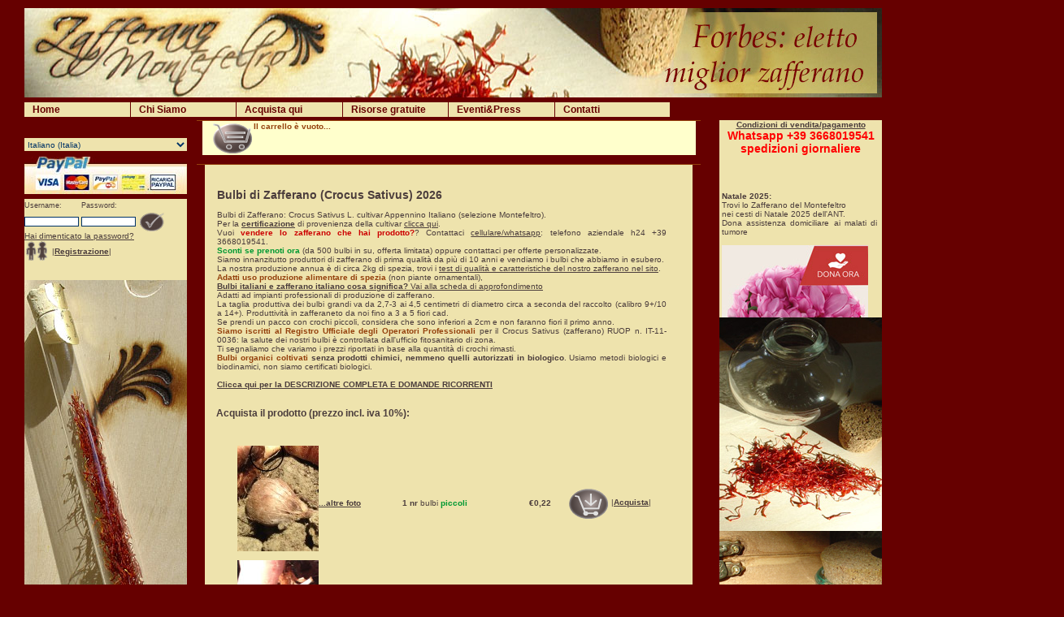

--- FILE ---
content_type: text/html
request_url: http://zafferanomontefeltro.com/page.php?site=consumer&product=1
body_size: 13210
content:
<!DOCTYPE html PUBLIC "-//W3C//DTD XHTML 1.0 Transitional//EN" "http://www.w3.org/TR/xhtml1/DTD/xhtml1-transitional.dtd">
<html xmlns="http://www.w3.org/1999/xhtml" dir="ltr" lang="it">
<head>
<title>Bulbi di Zafferano (Crocus Sativus) 2026</title>
<meta name="Description" content="Bulbi di Zafferano (Crocus Sativus) 2026  italiani per produzione alimentare di spezia prima qualit&agrave; ISO 3632-2, direttamente dal produttore. Crocus Sativus cultivar Appennino italiano, selezione Montefeltro®.">
<meta name="Author" content="ZAFFERANO MONTEFELTRO">
<meta name="Publisher" content="ZAFFERANO MONTEFELTRO">
<meta name="Copyright" content="ZAFFERANO MONTEFELTRO">
<meta name="Keywords" content="Bulbi di Zafferano, crochi, bulbi, zafferano,cormi,giugno, duplicano, moltiplicano, luglio, impianto, produttivo, acquista, prodotto, certificati, genetica">
<meta name="Page-topic" content="Zafferano">
<meta name="Audience" content="all">
<meta name="Content-language" content="it">
<meta name="Page-type" content="Eshop">
<meta name="robots" content="all">
<meta http-equiv="Content-Type" content="text/html; charset=iso-8859-1">
<link rel="shortcut icon" href="./favicon.ico">
<script language="javascript">
<!--
function popUp(page, width, height, scrollbars) {
	wnd = open(page, "popup", "width=" + width + ",height=" + height + ",left=50,top=50,resizable=0,scrollbars=0");
	wnd.focus();
}
//-->
</script>
<script language="JavaScript" type="text/JavaScript">
<!--
function MM_reloadPage(init) {  //reloads the window if Nav4 resized
  if (init==true) with (navigator) {if ((appName=="Netscape")&&(parseInt(appVersion)==4)) {
    document.MM_pgW=innerWidth; document.MM_pgH=innerHeight; onresize=MM_reloadPage; }}
  else if (innerWidth!=document.MM_pgW || innerHeight!=document.MM_pgH) location.reload();
}
MM_reloadPage(true);

function MM_preloadImages() { //v3.0
  var d=document; if(d.images){ if(!d.MM_p) d.MM_p=new Array();
    var i,j=d.MM_p.length,a=MM_preloadImages.arguments; for(i=0; i<a.length; i++)
    if (a[i].indexOf("#")!=0){ d.MM_p[j]=new Image; d.MM_p[j++].src=a[i];}}
}

function MM_swapImgRestore() { //v3.0
  var i,x,a=document.MM_sr; for(i=0;a&&i<a.length&&(x=a[i])&&x.oSrc;i++) x.src=x.oSrc;
}

function MM_findObj(n, d) { //v4.01
  var p,i,x;  if(!d) d=document; if((p=n.indexOf("?"))>0&&parent.frames.length) {
    d=parent.frames[n.substring(p+1)].document; n=n.substring(0,p);}
  if(!(x=d[n])&&d.all) x=d.all[n]; for (i=0;!x&&i<d.forms.length;i++) x=d.forms[i][n];
  for(i=0;!x&&d.layers&&i<d.layers.length;i++) x=MM_findObj(n,d.layers[i].document);
  if(!x && d.getElementById) x=d.getElementById(n); return x;
}

function MM_swapImage() { //v3.0
  var i,j=0,x,a=MM_swapImage.arguments; document.MM_sr=new Array; for(i=0;i<(a.length-2);i+=3)
   if ((x=MM_findObj(a[i]))!=null){document.MM_sr[j++]=x; if(!x.oSrc) x.oSrc=x.src; x.src=a[i+2];}
}
function checkContactForm() {

		var els = new Array();

		els[0] = "tf_name";
		els[1] = "tf_firstname";
		els[2] = "tf_address";
		els[3] = "tf_zip";
		els[4] = "tf_city";
		els[5] = "tf_phone";
		els[6] = "tf_email";

		for(i = 0; i < els.length; i++) {
			el = els[i];
			if(document.form.elements[el].value == "") {
				document.getElementById(el).style.border = "1px solid red";
			}
		}
		for(i = 0; i < els.length; i++) {
			el = els[i];
			// alert(document.getElementById(el).style.border);
			if(document.getElementById(el).style.border == "1px solid red" ||
					document.getElementById(el).style.border == "red 1px solid") {
                document.form.elements[el].focus();
				alert("Inserisci tutti i campi obbligatori. Grazie!");
			    return false;
			}
		}
	
	return true;
}
function checkRegistrationForm() {

		var test = true;
		var els = new Array();

		els[0] = "tf_name";
		els[1] = "tf_firstname";
		els[2] = "tf_email";
		els[3] = "tf_username";
		els[4] = "pf_password";
		els[5] = "tf_reg_phone";

		for(i = 0; i < els.length; i++) {
			el = els[i];
			//alert(el);
			if(document.getElementById(el).value == "") {
				document.getElementById(el).style.border == "red 1px solid";
                document.registerForm.elements[el].focus();
			    test = false;
			}
		}
	if(test == false)
		alert("Inserisci tutti i campi obbligatori. Grazie!");
	else
		document.registerForm.submit();
}
//-->
</script>
<link href="public/css/fonts.css" rel="stylesheet" type="text/css">
<link href="css/fonts.css" rel="stylesheet" type="text/css">
<style type="text/css">
* {
	margin: 0;
	padding: 0;
}
body {
	font-family: "Trebuchet MS", Helvetica, Sans-Serif;
	font-size: 14px;
	background-color:#660000;
	background-repeat:repeat-x;
}
a {
	text-decoration: none;
}
a:hover {
	color: black;
}
.menu {width:200px; height:16px; position:relative; z-index:100;border-right:1px solid #660000; font-family:arial, sans-serif;}
* html .menu {width:201px; w\idth:200px;} .menu ul {padding:0;margin:0;list-style-type:none;} .menu ul ul {width:160px;} .menu li {width:160px;position:relative;} .menu a, .menu a:visited {display:block;font-size:12px;text-decoration:none; color:#EEE3AD; width:200px; height:16px; border:1px solid #660000; border-width:1px 0 1px 1px; background:#660000; padding-left:0px; line-height:16px; font-weight:bold;}
* html .menu a, * html .menu a:visited {width:200px; w\idth:200px;} 
.menu ul ul a.drop, .menu ul ul a.drop:visited {background:#DECB5E url(./imgs/button_on.gif) no-repeat 160px center;} 
.menu ul ul a.drop:hover{background:#c9ba65 url(./imgs/button_on.gif) no-repeat 160px center;} 
.menu ul ul :hover > a.drop {background:#c9ba65 url(./imgs/button_on.gif) no-repeat 160px center;} 
.menu ul ul ul a, .menu ul ul ul a:visited {background:#EEE3AD;} 
.menu ul ul ul a:hover {background:#660000; color:#EEE3AD} .menu ul ul {visibility:hidden; position:absolute;top:0px;left:202px; width:160px; border:0;} 
.menu ul ul.left {right:-160px;}
* html .menu ul ul {top:0px;t\op:0px;}
.menu ul ul ul{left:181px; width:160px;}
.menu ul ul ul.left {right:-160px;}
.menu table {position:absolute; top:0; left:0; border-collapse:collapse;;}
.menu ul ul a, .menu ul ul a:visited {background:#EEE3AD; color:#660000; height:auto; line-height:11pt; padding:3px 10px; width:160px;border-width:0 1px 1px 1px;}
* html .menu ul ul a, * html .menu ul ul a:visited {width:160px;w\idth:160px;}
.menu a:hover, .menu ul ul a:hover{color:#EEE3AD; background:#660000;padding-left:10px;border-color:#EEE3AD;}
.menu :hover > a, .menu ul ul :hover > a {color:#EEE3AD; background:#660000;padding-left:10px; border-color:#EEE3AD;}
.menu ul li:hover ul,
.menu ul a:hover ul{visibility:visible;}
.menu ul :hover ul ul{visibility:hidden;}
.menu ul :hover ul :hover ul{ visibility:visible;}
.menu2 {width:100%; height:18px; position:relative; z-index:100;border-right:0px solid #EEE3AD; font-family:arial, sans-serif;}
* html .menu2 {width:100%; w\idth:100%;}
.menu2 ul {padding:0;margin:0;list-style-type:none;}
.menu2 ul ul {width:130.6px;}
.menu2 li {float:left;width:130.6px;position:relative;}
.menu2 a, .menu2 a:visited {display:block;font-size:12px;text-decoration:none; color:#660000; width:130.6px; height:18px; border:1px solid #660000; border-width:1px 0 1px 1px; background:#EEE3AD; padding-left:10px; line-height:18px; font-weight:bold;}
* html .menu2 a, * html .menu2 a:visited {width:121px; w\idth:121;}
.menu2 ul ul a.drop2, .menu2 ul ul a.drop2:visited {background:#EBDA84 url(./imgs/menu_icon.jpg) no-repeat 170px center;}
.menu2 ul ul a.drop2:hover{background:#660000 url(./imgs/menu_icon2.jpg) no-repeat 170px center;}
.menu2 ul ul :hover > a.drop2 {background:#660000 url(./imgs/menu_icon2.jpg) no-repeat 170px center;}
.menu2 ul ul ul a, .menu2 ul ul ul a:visited {background:#EEE3AD;}
.menu2 ul ul ul a:hover {background:#660000;}
.menu2 ul ul {visibility:hidden; position:absolute;height:0;top:19px;left:0; width:180px;border-top:1px solid #000;}
* html .menu2 ul ul {top:19px;t\op:19px;}
.menu2 ul ul ul{left:201px; top:-1px; width:200px;}
.menu2 ul ul ul.left {left:-201px;}
.menu2 table {position:absolute; top:0; left:0; border-collapse:collapse;;}
.menu2 ul ul a, .menu2 ul ul a:visited {background:#EEE3AD; color:#660000; height:auto; line-height:1em; padding:5px 10px; width:180px;border-width:0 1px 1px 1px;}
* html .menu2 ul ul a, * html .menu2 ul ul a:visited {width:180px;w\idth:180px;}
.menu2 a:hover, .menu2 ul ul a:hover{color:#EEE3AD; background:#660000;}
.menu2 :hover > a, .menu2 ul ul :hover > a {color:#EEE3AD; background:#660000;}
.menu2 ul li:hover ul,
.menu2 ul a:hover ul{visibility:visible;}
.menu2 ul :hover ul ul{visibility:hidden;}
.menu2 ul :hover ul :hover ul{ visibility:visible;}
</style>

</head>

<body vlink="#003366" leftmargin="0" topmargin="0" marginwidth="0" marginheight="0">

<div class="menu2" style="position:absolute; top:125px; left:29px;">
<ul>
<li><a href="./page.php?cont=1">Home<!--[if gte IE 7]><!--></a><!--<![endif]-->
<!--[if lte IE 6]><table><tr><td><![endif]-->
<!--[if lte IE 6]></td></tr></table></a><![endif]-->
</li>
<li><a href="./page.php?cont=2">Chi Siamo<!--[if gte IE 7]><!--></a><!--<![endif]-->
<!--[if lte IE 6]><table><tr><td><![endif]-->
<ul>
<li><a href="./page.php?cont=201">Azienda</a></li>
<li><a href="./page.php?cont=200">Zafferano del Montefeltro</a></li>
</ul>
<!--[if lte IE 6]></td></tr></table></a><![endif]-->
</li>
<li><a href="./page.php?cont=3">Acquista qui<!--[if gte IE 7]><!--></a><!--<![endif]-->
<!--[if lte IE 6]><table><tr><td><![endif]-->
<ul>
<li><a href="#" class="drop2">Zafferano del Montefeltro<!--[if gte IE 7]><!--></a><!--<![endif]-->
<!--[if lte IE 6]><table><tr><td><![endif]-->
<ul>
<li><a href="./page.php?product=13">Zafferano in pistilli in vasetto di vetro</a></li>
<li><a href="./page.php?product=5">Zafferano in pistilli in bustina di carta</a></li>
<li><a href="./page.php?product=8">Zafferano in polvere</a></li>
<li><a href="./page.php?product=18">Zafferano per grossisti</a></li>
<li><a href="./page.php?product=12">Fiori di zafferano essiccati</a></li>
</ul><!--[if lte IE 6]></td></tr></table></a><![endif]-->
</li>
<li><a href="#" class="drop2">Bulbi di zafferano<!--[if gte IE 7]><!--></a><!--<![endif]-->
<!--[if lte IE 6]><table><tr><td><![endif]-->
<ul>
<li><a href="./page.php?product=1">Bulbi di zafferano</a></li>
<li><a href="./page.php?product=1">Bulbi di zafferano grandi impianti</a></li>
<li><a href="./page.php?product=9">Certificazione genetica</a></li>
</ul><!--[if lte IE 6]></td></tr></table></a><![endif]-->
</li>
<li><a href="#" class="drop2">Corso sullo zafferano<!--[if gte IE 7]><!--></a><!--<![endif]-->
<!--[if lte IE 6]><table><tr><td><![endif]-->
<ul>
<li><a href="./page.php?product=2">Come Coltivare e vendere zafferano</a></li>
</ul><!--[if lte IE 6]></td></tr></table></a><![endif]-->
</li>
</ul>
<!--[if lte IE 6]></td></tr></table></a><![endif]-->
</li>
<li><a href="./page.php?cont=5">Risorse gratuite<!--[if gte IE 7]><!--></a><!--<![endif]-->
<!--[if lte IE 6]><table><tr><td><![endif]-->
<ul>
<li><a href="./page.php?cont=8">Manuale sullo zafferano</a></li>
<li><a href="./page.php?cont=12">Video sullo zafferano</a></li>
<li><a href="./page.php?cont=202">Ricerche: Zafferano e genetica</a></li>
<li><a href="./page.php?cont=203">Progetto Crocus Bank</a></li>
<li><a href="./page.php?cont=205">Come concimiamo: compost EM</a></li>
<li><a href="./page.php?cont=204">Zafferano e Alcol</a></li>
<li><a href="./page.php?cont=7">Progetto Saffron (chiuso)</a></li>
<li><a href="./page.php?cont=2000">Progetto Zafferano degli Appennini</a></li>
</ul>
<!--[if lte IE 6]></td></tr></table></a><![endif]-->
</li>
<li><a href="./page.php?cont=14">Eventi&Press<!--[if gte IE 7]><!--></a><!--<![endif]-->
<!--[if lte IE 6]><table><tr><td><![endif]-->
<ul>
<li><a href="./page.php?cont=31">Eventi&Press 2025</a></li>
<li><a href="./page.php?cont=30">Eventi&Press 2024</a></li>
<li><a href="./page.php?cont=29">Eventi&Press 2023</a></li>
<li><a href="./page.php?cont=28">Eventi&Press 2022</a></li>
<li><a href="./page.php?cont=27">Eventi&Press 2021</a></li>
<li><a href="./page.php?cont=26">Eventi&Press 2020</a></li>
<li><a href="./page.php?cont=25">Eventi&Press 2019</a></li>
<li><a href="./page.php?cont=24">Eventi&Press 2018</a></li>
<li><a href="./page.php?cont=23">Eventi&Press 2017</a></li>
<li><a href="./page.php?cont=22">Eventi&Press 2016</a></li>
<li><a href="./page.php?cont=21">Eventi&Press 2015</a></li>
<li><a href="./page.php?cont=20">Eventi&Press 2014</a></li>
<li><a href="./page.php?cont=18">Eventi&Press 2013</a></li>
<li><a href="./page.php?cont=17">Eventi&Press 2012</a></li>
<li><a href="./page.php?cont=16">Eventi&Press 2011</a></li>
<li><a href="./page.php?cont=11">Eventi&Press 2010</a></li>
<li><a href="./page.php?cont=13">Eventi&Press 2009</a></li>
</ul>
<!--[if lte IE 6]></td></tr></table></a><![endif]-->
</li>
<li><a href="./page.php?cont=6">Contatti<!--[if gte IE 7]><!--></a><!--<![endif]-->
<!--[if lte IE 6]><table><tr><td><![endif]-->
<!--[if lte IE 6]></td></tr></table></a><![endif]-->
</li>
</ul>
</div>
<div id="zafferano_logo" style="z-index:-1; position:absolute; top:10px; left:30px; width:500px; margin:0px; padding:0px">
<a href="http://www.ZafferanoMontefeltro.com" title="ZafferanoMontefeltro.com" target="_blank" class="blink">
<img src="./imgs/logo_header.jpg" height="110" border="0" alt="Home Page Zafferano Montefeltro"></a>
</div>
<table width="950" border="0" cellspacing="0" cellpadding="0">
  <tr> 
    <td width="260" rowspan="2" align="left" valign="top">        
</td>
    <td width="413" height="80" align="center" valign="center"></td>
    <td width="240" rowspan="2" align="left" valign="top"></td><td width="37"><img src="imgs/invis.gif" width="37"></td>
  </tr>
  <tr> 
    <td align="left" valign="top"> 
      <table border="0" cellspacing="0" cellpadding="0">
        <tr align="left" valign="top">
          <td colspan="3"><img src="imgs/invis.gif" height="10"></td>
        </tr>
        <tr align="left" valign="top"> 
          <td colspan="3"></td>
        </tr>
        <tr>
		<td>	
		<div id="contentLayer" align="center" style="position:absolute; z-index:-1; left:242px; top:143px!important; top:130px; width:620px; height:500px; margin:0px; padding:0px"> 
		<table width="100%" cellpadding="0" cellspacing="0" border="0" align="center">
          <tr valign="top">
            <td height="5" colspan="3" align="center" valign="top"><img src="imgs/invis.gif" height="5">
			        <table width="100%"  border="0" cellspacing="0" cellpadding="0" class="text">
					  <tr valign="top">
						<td align="center" valign="top"><img src="imgs/line_brown.jpg" width="100%" height="1" alt="saffron line"><br><noscript class="bred" style="background-color:#EEE3AD">ATTIVA GLI SCRIPTS PER VEDERE CORRETTAMENTE IL SITO!<br>
	YOUR BROWSER DOES NOT SUPPORT SCRIPTS/JavaScript!</noscript><table width="98%" cellspacing="0" cellpadding="1" bgcolor="ffffcc">
<tr>
<td align="center">
<table width="98%" align="center" cellspacing="1" cellpadding="4" border="0">
<tr>
<td align="center" valign="top">
<table width="98%" align="center" cellspacing="0" cellpadding="4" border="0">
<tr>
<td class="text"><img src="./imgs/buttons/cart.png" width="50" height="40" border="0" align="left">  <span class="textbrown">Il carrello è vuoto...</span></td>
</tr>
</table>
</td>
</tr>
</table>
</td>
</tr>
</table>
<br>
<img src="imgs/line_brown.jpg" width="100%" height="1" alt="saffron line"></td>
					  </tr>
					</table>
			
			</td>
            </tr>
          <tr>
            <td colspan="3" align="center"></td>
            </tr>
          <tr>
            <td>&nbsp;</td>
            <td width="600" align="left" valign="top" class="text" bgcolor="#EEE3AD">
              <table width="100%"  border="0" cellspacing="0" cellpadding="4" class="text">
  <tr height="28">
    <td>&nbsp;</td>
    <td>&nbsp;       </td>
    <td>&nbsp;</td>
  </tr>
  <tr>
    <td width="18">&nbsp;</td>
    <td><table width="555" cellspacing="1" cellpadding="0" border="0">
<tr>
<td class="text"><span class="title">Bulbi di Zafferano (Crocus Sativus) 2026</span><br>
<br>
<span class="b"><span class="text">Bulbi di Zafferano: Crocus Sativus L. cultivar Appennino Italiano (selezione Montefeltro).<br>
Per la <a href="./page.php?site=consumer&product=9" title="certificazione bulbi zafferano" target="_blank" class="blink">certificazione</a> di provenienza 
della cultivar <a href="./page.php?site=consumer&product=9" title="certificazione bulbi zafferano" target="_blank" class="link">clicca qui</a>.
<br>Vuoi <span class="bred">vendere lo zafferano che hai prodotto?</span>? Contattaci
<a href="https://wa.me/393668019541" title="Chiama Zafferano Montefeltro" target="_blank" class="link">
cellulare/whatsapp</a>: telefono aziendale h24 +39 3668019541.
<br><span class="bgreen">Sconti se prenoti ora</span> (da 500 bulbi in su, offerta limitata) oppure contattaci per offerte personalizzate.
<br>Siamo innanzitutto produttori di zafferano di prima qualit&agrave; da pi&ugrave; di 10 anni e vendiamo i bulbi che abbiamo in esubero. 
<br><span class="text">La nostra produzione annua &egrave; di circa 2kg di spezia, trovi i <a href="./page.php?cont=200" title="test qualit&agrave; e differenze zafferano" target="_blank" class="link">test di qualit&agrave; e caratteristiche del nostro zafferano nel sito</a>.<BR>
<span class="textbrown">Adatti uso produzione alimentare di spezia</span> (non piante ornamentali),
<br><a href="./page.php?cont=202" title="genetica e epigenetica bulbi zafferano" target="_blank" class="blink">Bulbi italiani e zafferano italiano cosa significa? <span class="link">Vai alla scheda di approfondimento</span></a> 
<br>Adatti ad impianti professionali di produzione di zafferano.
<br>La taglia produttiva dei bulbi grandi va da 2,7-3 ai 4,5 centimetri di diametro circa a seconda del raccolto (calibro 9+/10 a 14+). Produttivit&agrave; in zafferaneto da noi fino a 3 a 5 fiori cad.
<br>Se prendi un pacco con crochi piccoli, considera che sono inferiori a 2cm e non faranno fiori il primo anno.
<br><span class="textbrown">Siamo iscritti al Registro Ufficiale degli Operatori Professionali</span> per il Crocus Sativus (zafferano) RUOP n. IT-11-0036: la salute dei nostri bulbi &egrave; controllata dall'ufficio fitosanitario di zona.
<br>Ti segnaliamo che variamo i prezzi riportati in base alla quantit&agrave; di crochi rimasti.
<br><span class="textbrown">Bulbi organici coltivati </span><span class="b">
senza prodotti chimici, nemmeno quelli autorizzati in biologico</span>. Usiamo metodi biologici e biodinamici, non siamo certificati biologici.</span><br>
<br>
<a href="#1" class="blink">Clicca qui per la DESCRIZIONE COMPLETA E DOMANDE RICORRENTI</a><br>
<br>
</td>
</tr>
</table><div align="right"></div><br>
<table width="99%" cellspacing="0" cellpadding="0" border="0">
<tr class="text"><td colspan="8"><span class="subtitle">Acquista il prodotto (prezzo incl. iva 10%):</span><br>
<span class="subtitle"></span><br>
<br>
<br>
</td></tr><tr>
<td align="right" height="30"><img src="./products/packing/thumbs/91.jpg" border="0"  onClick="javascript:popUp('./products/packing/imgs/91.jpg', 800, 576, 0);"><br>
<br>
</td>
<td height="30"><a href="javascript:popUp('./products/packing/imgs/91.jpg', 800, 576, 0)" alt="...altre foto" title="...altre foto" class="blink">  ...altre foto</a></td>
<td align="right" class="text">&nbsp;</td>
<td align="right" class="b" height="30">1 nr</td>
<td align="right" class="text">&nbsp;</td>
<td align="right" class="text" height="10">bulbi<span class="bgreen"> piccoli</span></td>
<td align="right" class="text" height="10">&nbsp;&nbsp;</td>
<td align="center" class="b" height="50"> &euro;0,22</td>
<td height="10">&nbsp;</td>
<td align="left" height="30">&nbsp;<a href="./page.php?product=1&add=91" target="_self"rel="nofollow"><img src="./imgs/buttons/into_cart.png" width="50" height="40" border="0" align="absmiddle" title="Metti l'articolo nel carrello" alt="Metti l'articolo nel carrello"></a> <span class="text">|<a href="./page.php?product=1&add=91"target="_self" alt="Metti l'articolo nel carrello" title="Metti l'articolo nel carrello" class="blink"rel="nofollow">Acquista</a>|</span></td>
</tr>
<tr>
<td align="right" height="30"><img src="./products/packing/thumbs/1.jpg" border="0"  onClick="javascript:popUp('./products/packing/imgs/1.jpg', 800, 576, 0);"><br>
<br>
</td>
<td height="30"><a href="javascript:popUp('./products/packing/imgs/1.jpg', 800, 576, 0)" alt="...altre foto" title="...altre foto" class="blink">  ...altre foto</a></td>
<td align="right" class="text">&nbsp;</td>
<td align="right" class="b" height="30">10 nr</td>
<td align="right" class="text">&nbsp;</td>
<td align="right" class="text" height="10">bulbi <span class="bgreen">grandi</span></td>
<td align="right" class="text" height="10">&nbsp;&nbsp;</td>
<td align="center" class="b" height="50"> &euro;10,00</td>
<td height="10">&nbsp;</td>
<td align="left" height="30">&nbsp;<a href="./page.php?product=1&add=1" target="_self"rel="nofollow"><img src="./imgs/buttons/into_cart.png" width="50" height="40" border="0" align="absmiddle" title="Metti l'articolo nel carrello" alt="Metti l'articolo nel carrello"></a> <span class="text">|<a href="./page.php?product=1&add=1"target="_self" alt="Metti l'articolo nel carrello" title="Metti l'articolo nel carrello" class="blink"rel="nofollow">Acquista</a>|</span></td>
</tr>
<tr>
<td align="right" height="30"><img src="./products/packing/thumbs/87.jpg" border="0"  onClick="javascript:popUp('./products/packing/imgs/87.jpg', 800, 576, 0);"><br>
<br>
</td>
<td height="30"><a href="javascript:popUp('./products/packing/imgs/87.jpg', 800, 576, 0)" alt="...altre foto" title="...altre foto" class="blink">  ...altre foto</a></td>
<td align="right" class="text">&nbsp;</td>
<td align="right" class="b" height="30">30 nr</td>
<td align="right" class="text">&nbsp;</td>
<td align="right" class="text" height="10">10 bulbi <span class="bgreen">grandi</span><br>
<span class="bgreen"> e 20 piccoli</span></td>
<td align="right" class="text" height="10">&nbsp;&nbsp;</td>
<td align="center" class="b" height="50"> &euro;14,00</td>
<td height="10">&nbsp;</td>
<td align="left" height="30">&nbsp;<a href="./page.php?product=1&add=87" target="_self"rel="nofollow"><img src="./imgs/buttons/into_cart.png" width="50" height="40" border="0" align="absmiddle" title="Metti l'articolo nel carrello" alt="Metti l'articolo nel carrello"></a> <span class="text">|<a href="./page.php?product=1&add=87"target="_self" alt="Metti l'articolo nel carrello" title="Metti l'articolo nel carrello" class="blink"rel="nofollow">Acquista</a>|</span></td>
</tr>
<tr>
<td align="right" height="30"><img src="./products/packing/thumbs/2.jpg" border="0"  onClick="javascript:popUp('./products/packing/imgs/2.jpg', 800, 576, 0);"><br>
<br>
</td>
<td height="30"><a href="javascript:popUp('./products/packing/imgs/2.jpg', 800, 576, 0)" alt="...altre foto" title="...altre foto" class="blink">  ...altre foto</a></td>
<td align="right" class="text">&nbsp;</td>
<td align="right" class="b" height="30">50 nr</td>
<td align="right" class="text">&nbsp;</td>
<td align="right" class="text" height="10">bulbi <span class="bgreen">grandi</span></td>
<td align="right" class="text" height="10">&nbsp;&nbsp;</td>
<td align="center" class="b" height="50"> &euro;39,00</td>
<td height="10">&nbsp;</td>
<td align="left" height="30">&nbsp;<a href="./page.php?product=1&add=2" target="_self"rel="nofollow"><img src="./imgs/buttons/into_cart.png" width="50" height="40" border="0" align="absmiddle" title="Metti l'articolo nel carrello" alt="Metti l'articolo nel carrello"></a> <span class="text">|<a href="./page.php?product=1&add=2"target="_self" alt="Metti l'articolo nel carrello" title="Metti l'articolo nel carrello" class="blink"rel="nofollow">Acquista</a>|</span></td>
</tr>
<tr>
<td align="right" height="30"><img src="./products/packing/thumbs/88.jpg" border="0"  onClick="javascript:popUp('./products/packing/imgs/88.jpg', 800, 576, 0);"><br>
<br>
</td>
<td height="30"><a href="javascript:popUp('./products/packing/imgs/88.jpg', 800, 576, 0)" alt="...altre foto" title="...altre foto" class="blink">  ...altre foto</a></td>
<td align="right" class="text">&nbsp;</td>
<td align="right" class="b" height="30">100 nr</td>
<td align="right" class="text">&nbsp;</td>
<td align="right" class="text" height="10">50 bulbi <span class="bgreen">grandi</span><br>
e 50 <span class="bgreen"> piccoli</span></td>
<td align="right" class="text" height="10">&nbsp;&nbsp;</td>
<td align="center" class="b" height="50"> &euro;47,00</td>
<td height="10">&nbsp;</td>
<td align="left" height="30">&nbsp;<a href="./page.php?product=1&add=88" target="_self"rel="nofollow"><img src="./imgs/buttons/into_cart.png" width="50" height="40" border="0" align="absmiddle" title="Metti l'articolo nel carrello" alt="Metti l'articolo nel carrello"></a> <span class="text">|<a href="./page.php?product=1&add=88"target="_self" alt="Metti l'articolo nel carrello" title="Metti l'articolo nel carrello" class="blink"rel="nofollow">Acquista</a>|</span></td>
</tr>
<tr>
<td align="right" height="30"><img src="./products/packing/thumbs/3.jpg" border="0"  onClick="javascript:popUp('./products/packing/imgs/3.jpg', 800, 576, 0);"><br>
<br>
</td>
<td height="30"><a href="javascript:popUp('./products/packing/imgs/3.jpg', 800, 576, 0)" alt="...altre foto" title="...altre foto" class="blink">  ...altre foto</a></td>
<td align="right" class="text">&nbsp;</td>
<td align="right" class="b" height="30">100 nr</td>
<td align="right" class="text">&nbsp;</td>
<td align="right" class="text" height="10">bulbi <span class="bgreen">grandi</span></td>
<td align="right" class="text" height="10">&nbsp;&nbsp;</td>
<td align="center" class="b" height="50"> &euro;64,00</td>
<td height="10">&nbsp;</td>
<td align="left" height="30">&nbsp;<a href="./page.php?product=1&add=3" target="_self"rel="nofollow"><img src="./imgs/buttons/into_cart.png" width="50" height="40" border="0" align="absmiddle" title="Metti l'articolo nel carrello" alt="Metti l'articolo nel carrello"></a> <span class="text">|<a href="./page.php?product=1&add=3"target="_self" alt="Metti l'articolo nel carrello" title="Metti l'articolo nel carrello" class="blink"rel="nofollow">Acquista</a>|</span></td>
</tr>
<tr>
<td align="right" height="30"><img src="./products/packing/thumbs/89.jpg" border="0"  onClick="javascript:popUp('./products/packing/imgs/89.jpg', 800, 576, 0);"><br>
<br>
</td>
<td height="30"><a href="javascript:popUp('./products/packing/imgs/89.jpg', 800, 576, 0)" alt="...altre foto" title="...altre foto" class="blink">  ...altre foto</a></td>
<td align="right" class="text">&nbsp;</td>
<td align="right" class="b" height="30">200 nr</td>
<td align="right" class="text">&nbsp;</td>
<td align="right" class="text" height="10">100 bulbi <span class="bgreen">grandi</span><br>e 100
<span class="bgreen">  piccoli</span></td>
<td align="right" class="text" height="10">&nbsp;&nbsp;</td>
<td align="center" class="b" height="50"> &euro;81,00</td>
<td height="10">&nbsp;</td>
<td align="left" height="30">&nbsp;<a href="./page.php?product=1&add=89" target="_self"rel="nofollow"><img src="./imgs/buttons/into_cart.png" width="50" height="40" border="0" align="absmiddle" title="Metti l'articolo nel carrello" alt="Metti l'articolo nel carrello"></a> <span class="text">|<a href="./page.php?product=1&add=89"target="_self" alt="Metti l'articolo nel carrello" title="Metti l'articolo nel carrello" class="blink"rel="nofollow">Acquista</a>|</span></td>
</tr>
<tr>
<td align="right" height="30"><img src="./products/packing/thumbs/5.jpg" border="0"  onClick="javascript:popUp('./products/packing/imgs/5.jpg', 800, 576, 0);"><br>
<br>
</td>
<td height="30"><a href="javascript:popUp('./products/packing/imgs/5.jpg', 800, 576, 0)" alt="...altre foto" title="...altre foto" class="blink">  ...altre foto</a></td>
<td align="right" class="text">&nbsp;</td>
<td align="right" class="b" height="30">200 nr</td>
<td align="right" class="text">&nbsp;</td>
<td align="right" class="text" height="10">bulbi <span class="bgreen">grandi</span></td>
<td align="right" class="text" height="10">&nbsp;&nbsp;</td>
<td align="center" class="b" height="50"> &euro;118,00</td>
<td height="10">&nbsp;</td>
<td align="left" height="30">&nbsp;<a href="./page.php?product=1&add=5" target="_self"rel="nofollow"><img src="./imgs/buttons/into_cart.png" width="50" height="40" border="0" align="absmiddle" title="Metti l'articolo nel carrello" alt="Metti l'articolo nel carrello"></a> <span class="text">|<a href="./page.php?product=1&add=5"target="_self" alt="Metti l'articolo nel carrello" title="Metti l'articolo nel carrello" class="blink"rel="nofollow">Acquista</a>|</span></td>
</tr>
<tr>
<td align="right" height="30"><img src="./products/packing/thumbs/90.jpg" border="0"  onClick="javascript:popUp('./products/packing/imgs/90.jpg', 800, 576, 0);"><br>
<br>
</td>
<td height="30"><a href="javascript:popUp('./products/packing/imgs/90.jpg', 800, 576, 0)" alt="...altre foto" title="...altre foto" class="blink">  ...altre foto</a></td>
<td align="right" class="text">&nbsp;</td>
<td align="right" class="b" height="30">400 nr</td>
<td align="right" class="text">&nbsp;</td>
<td align="right" class="text" height="10">200 bulbi <span class="bgreen">grandi</span><br>e 200
<span class="bgreen"> piccoli</span></td>
<td align="right" class="text" height="10">&nbsp;&nbsp;</td>
<td align="center" class="b" height="50"> &euro;152,00</td>
<td height="10">&nbsp;</td>
<td align="left" height="30">&nbsp;<a href="./page.php?product=1&add=90" target="_self"rel="nofollow"><img src="./imgs/buttons/into_cart.png" width="50" height="40" border="0" align="absmiddle" title="Metti l'articolo nel carrello" alt="Metti l'articolo nel carrello"></a> <span class="text">|<a href="./page.php?product=1&add=90"target="_self" alt="Metti l'articolo nel carrello" title="Metti l'articolo nel carrello" class="blink"rel="nofollow">Acquista</a>|</span></td>
</tr>
<tr>
<td align="right" height="30"><img src="./products/packing/thumbs/104.jpg" border="0"  onClick="javascript:popUp('./products/packing/imgs/104.jpg', 800, 576, 0);"><br>
<br>
</td>
<td height="30"><a href="javascript:popUp('./products/packing/imgs/104.jpg', 800, 576, 0)" alt="...altre foto" title="...altre foto" class="blink">  ...altre foto</a></td>
<td align="right" class="text">&nbsp;</td>
<td align="right" class="b" height="30">300 nr</td>
<td align="right" class="text">&nbsp;</td>
<td align="right" class="text" height="10">bulbi <span class="bgreen">grandi</span></td>
<td align="right" class="text" height="10">&nbsp;&nbsp;</td>
<td align="center" class="b" height="50"> &euro;168,00</td>
<td height="10">&nbsp;</td>
<td align="left" height="30">&nbsp;<a href="./page.php?product=1&add=104" target="_self"rel="nofollow"><img src="./imgs/buttons/into_cart.png" width="50" height="40" border="0" align="absmiddle" title="Metti l'articolo nel carrello" alt="Metti l'articolo nel carrello"></a> <span class="text">|<a href="./page.php?product=1&add=104"target="_self" alt="Metti l'articolo nel carrello" title="Metti l'articolo nel carrello" class="blink"rel="nofollow">Acquista</a>|</span></td>
</tr>
<tr>
<td align="right" height="30"><img src="./products/packing/thumbs/98.jpg" border="0"  onClick="javascript:popUp('./products/packing/imgs/98.jpg', 800, 576, 0);"><br>
<br>
</td>
<td height="30"><a href="javascript:popUp('./products/packing/imgs/98.jpg', 800, 576, 0)" alt="...altre foto" title="...altre foto" class="blink">  ...altre foto</a></td>
<td align="right" class="text">&nbsp;</td>
<td align="right" class="b" height="30">1000 nr</td>
<td align="right" class="text">&nbsp;</td>
<td align="right" class="text" height="10">bulbi<span class="bgreen"> piccoli</span> </td>
<td align="right" class="text" height="10">&nbsp;&nbsp;</td>
<td align="center" class="b" height="50"> &euro;200,00</td>
<td height="10">&nbsp;</td>
<td align="left" height="30">&nbsp;<a href="./page.php?product=1&add=98" target="_self"rel="nofollow"><img src="./imgs/buttons/into_cart.png" width="50" height="40" border="0" align="absmiddle" title="Metti l'articolo nel carrello" alt="Metti l'articolo nel carrello"></a> <span class="text">|<a href="./page.php?product=1&add=98"target="_self" alt="Metti l'articolo nel carrello" title="Metti l'articolo nel carrello" class="blink"rel="nofollow">Acquista</a>|</span></td>
</tr>
<tr>
<td align="right" height="30"><img src="./products/packing/thumbs/99.jpg" border="0"  onClick="javascript:popUp('./products/packing/imgs/99.jpg', 800, 576, 0);"><br>
<br>
</td>
<td height="30"><a href="javascript:popUp('./products/packing/imgs/99.jpg', 800, 576, 0)" alt="...altre foto" title="...altre foto" class="blink">  ...altre foto</a></td>
<td align="right" class="text">&nbsp;</td>
<td align="right" class="b" height="30">500 nr</td>
<td align="right" class="text">&nbsp;</td>
<td align="right" class="text" height="10">bulbi <span class="bgreen">grandi</span></td>
<td align="right" class="text" height="10">&nbsp;&nbsp;</td>
<td align="center" class="b" height="50"> &euro;275,00</td>
<td height="10">&nbsp;</td>
<td align="left" height="30">&nbsp;<a href="./page.php?product=1&add=99" target="_self"rel="nofollow"><img src="./imgs/buttons/into_cart.png" width="50" height="40" border="0" align="absmiddle" title="Metti l'articolo nel carrello" alt="Metti l'articolo nel carrello"></a> <span class="text">|<a href="./page.php?product=1&add=99"target="_self" alt="Metti l'articolo nel carrello" title="Metti l'articolo nel carrello" class="blink"rel="nofollow">Acquista</a>|</span></td>
</tr>
<tr>
<td align="right" height="30"><img src="./products/packing/thumbs/97.jpg" border="0"  onClick="javascript:popUp('./products/packing/imgs/97.jpg', 800, 576, 0);"><br>
<br>
</td>
<td height="30"><a href="javascript:popUp('./products/packing/imgs/97.jpg', 800, 576, 0)" alt="...altre foto" title="...altre foto" class="blink">  ...altre foto</a></td>
<td align="right" class="text">&nbsp;</td>
<td align="right" class="b" height="30">1000 nr</td>
<td align="right" class="text">&nbsp;</td>
<td align="right" class="text" height="10">bulbi <span class="bgreen">grandi</td>
<td align="right" class="text" height="10">&nbsp;&nbsp;</td>
<td align="center" class="b" height="50"> &euro;530,00</td>
<td height="10">&nbsp;</td>
<td align="left" height="30">&nbsp;<a href="./page.php?product=1&add=97" target="_self"rel="nofollow"><img src="./imgs/buttons/into_cart.png" width="50" height="40" border="0" align="absmiddle" title="Metti l'articolo nel carrello" alt="Metti l'articolo nel carrello"></a> <span class="text">|<a href="./page.php?product=1&add=97"target="_self" alt="Metti l'articolo nel carrello" title="Metti l'articolo nel carrello" class="blink"rel="nofollow">Acquista</a>|</span></td>
</tr>
<tr>
<td align="right" height="30"><img src="./products/packing/thumbs/96.jpg" border="0"  onClick="javascript:popUp('./products/packing/imgs/96.jpg', 800, 576, 0);"><br>
<br>
</td>
<td height="30"><a href="javascript:popUp('./products/packing/imgs/96.jpg', 800, 576, 0)" alt="...altre foto" title="...altre foto" class="blink">  ...altre foto</a></td>
<td align="right" class="text">&nbsp;</td>
<td align="right" class="b" height="30">2000 nr</td>
<td align="right" class="text">&nbsp;</td>
<td align="right" class="text" height="10">bulbi <span class="bgreen">grandi
</td>
<td align="right" class="text" height="10">&nbsp;&nbsp;</td>
<td align="center" class="b" height="50"> &euro;1040,00</td>
<td height="10">&nbsp;</td>
<td align="left" height="30">&nbsp;<a href="./page.php?product=1&add=96" target="_self"rel="nofollow"><img src="./imgs/buttons/into_cart.png" width="50" height="40" border="0" align="absmiddle" title="Metti l'articolo nel carrello" alt="Metti l'articolo nel carrello"></a> <span class="text">|<a href="./page.php?product=1&add=96"target="_self" alt="Metti l'articolo nel carrello" title="Metti l'articolo nel carrello" class="blink"rel="nofollow">Acquista</a>|</span></td>
</tr>
<tr>
<td align="right" height="30"><img src="./products/packing/thumbs/100.jpg" border="0"  onClick="javascript:popUp('./products/packing/imgs/100.jpg', 800, 576, 0);"><br>
<br>
</td>
<td height="30"><a href="javascript:popUp('./products/packing/imgs/100.jpg', 800, 576, 0)" alt="...altre foto" title="...altre foto" class="blink">  ...altre foto</a></td>
<td align="right" class="text">&nbsp;</td>
<td align="right" class="b" height="30">3000 nr</td>
<td align="right" class="text">&nbsp;</td>
<td align="right" class="text" height="10">bulbi <span class="bgreen">grandi
</td>
<td align="right" class="text" height="10">&nbsp;&nbsp;</td>
<td align="center" class="b" height="50"> &euro;1470,00</td>
<td height="10">&nbsp;</td>
<td align="left" height="30">&nbsp;<a href="./page.php?product=1&add=100" target="_self"rel="nofollow"><img src="./imgs/buttons/into_cart.png" width="50" height="40" border="0" align="absmiddle" title="Metti l'articolo nel carrello" alt="Metti l'articolo nel carrello"></a> <span class="text">|<a href="./page.php?product=1&add=100"target="_self" alt="Metti l'articolo nel carrello" title="Metti l'articolo nel carrello" class="blink"rel="nofollow">Acquista</a>|</span></td>
</tr>
<tr>
<td align="right" height="30"><img src="./products/packing/thumbs/92.jpg" border="0"  onClick="javascript:popUp('./products/packing/imgs/92.jpg', 800, 576, 0);"><br>
<br>
</td>
<td height="30"><a href="javascript:popUp('./products/packing/imgs/92.jpg', 800, 576, 0)" alt="...altre foto" title="...altre foto" class="blink">  ...altre foto</a></td>
<td align="right" class="text">&nbsp;</td>
<td align="right" class="b" height="30">10000 nr</td>
<td align="right" class="text">&nbsp;</td>
<td align="right" class="text" height="10">bulbi<span class="bgreen"> piccoli</td>
<td align="right" class="text" height="10">&nbsp;&nbsp;</td>
<td align="center" class="b" height="50"> &euro;1985,00</td>
<td height="10">&nbsp;</td>
<td align="left" height="30">&nbsp;<a href="./page.php?product=1&add=92" target="_self"rel="nofollow"><img src="./imgs/buttons/into_cart.png" width="50" height="40" border="0" align="absmiddle" title="Metti l'articolo nel carrello" alt="Metti l'articolo nel carrello"></a> <span class="text">|<a href="./page.php?product=1&add=92"target="_self" alt="Metti l'articolo nel carrello" title="Metti l'articolo nel carrello" class="blink"rel="nofollow">Acquista</a>|</span></td>
</tr>
<tr>
<td align="right" height="30"><img src="./products/packing/thumbs/95.jpg" border="0"  onClick="javascript:popUp('./products/packing/imgs/95.jpg', 800, 576, 0);"><br>
<br>
</td>
<td height="30"><a href="javascript:popUp('./products/packing/imgs/95.jpg', 800, 576, 0)" alt="...altre foto" title="...altre foto" class="blink">  ...altre foto</a></td>
<td align="right" class="text">&nbsp;</td>
<td align="right" class="b" height="30">5000 nr</td>
<td align="right" class="text">&nbsp;</td>
<td align="right" class="text" height="10">bulbi <span class="bgreen">grandi</span></td>
<td align="right" class="text" height="10">&nbsp;&nbsp;</td>
<td align="center" class="b" height="50"> &euro;2175,00</td>
<td height="10">&nbsp;</td>
<td align="left" height="30">&nbsp;<a href="./page.php?product=1&add=95" target="_self"rel="nofollow"><img src="./imgs/buttons/into_cart.png" width="50" height="40" border="0" align="absmiddle" title="Metti l'articolo nel carrello" alt="Metti l'articolo nel carrello"></a> <span class="text">|<a href="./page.php?product=1&add=95"target="_self" alt="Metti l'articolo nel carrello" title="Metti l'articolo nel carrello" class="blink"rel="nofollow">Acquista</a>|</span></td>
</tr>
<tr>
<td align="right" height="30"><img src="./products/packing/thumbs/103.jpg" border="0"  onClick="javascript:popUp('./products/packing/imgs/103.jpg', 800, 576, 0);"><br>
<br>
</td>
<td height="30"><a href="javascript:popUp('./products/packing/imgs/103.jpg', 800, 576, 0)" alt="...altre foto" title="...altre foto" class="blink">  ...altre foto</a></td>
<td align="right" class="text">&nbsp;</td>
<td align="right" class="b" height="30">6000 nr</td>
<td align="right" class="text">&nbsp;</td>
<td align="right" class="text" height="10">bulbi <span class="bgreen">grandi</td>
<td align="right" class="text" height="10">&nbsp;&nbsp;</td>
<td align="center" class="b" height="50"> &euro;2520,00</td>
<td height="10">&nbsp;</td>
<td align="left" height="30">&nbsp;<a href="./page.php?product=1&add=103" target="_self"rel="nofollow"><img src="./imgs/buttons/into_cart.png" width="50" height="40" border="0" align="absmiddle" title="Metti l'articolo nel carrello" alt="Metti l'articolo nel carrello"></a> <span class="text">|<a href="./page.php?product=1&add=103"target="_self" alt="Metti l'articolo nel carrello" title="Metti l'articolo nel carrello" class="blink"rel="nofollow">Acquista</a>|</span></td>
</tr>
<tr>
<td align="right" height="30"><img src="./products/packing/thumbs/84.jpg" border="0"  onClick="javascript:popUp('./products/packing/imgs/84.jpg', 800, 576, 0);"><br>
<br>
</td>
<td height="30"><a href="javascript:popUp('./products/packing/imgs/84.jpg', 800, 576, 0)" alt="...altre foto" title="...altre foto" class="blink">  ...altre foto</a></td>
<td align="right" class="text">&nbsp;</td>
<td align="right" class="b" height="30">10000 nr</td>
<td align="right" class="text">&nbsp;</td>
<td align="right" class="text" height="10">bulbi <span class="bgreen">grandi</span> <br>certificazione gratis</td>
<td align="right" class="text" height="10">&nbsp;&nbsp;</td>
<td align="center" class="b" height="50"> &euro;3950,00</td>
<td height="10">&nbsp;</td>
<td align="left" height="30">&nbsp;<a href="./page.php?product=1&add=84" target="_self"rel="nofollow"><img src="./imgs/buttons/into_cart.png" width="50" height="40" border="0" align="absmiddle" title="Metti l'articolo nel carrello" alt="Metti l'articolo nel carrello"></a> <span class="text">|<a href="./page.php?product=1&add=84"target="_self" alt="Metti l'articolo nel carrello" title="Metti l'articolo nel carrello" class="blink"rel="nofollow">Acquista</a>|</span></td>
</tr>
<tr>
<td align="right" height="30"><img src="./products/packing/thumbs/85.jpg" border="0"  onClick="javascript:popUp('./products/packing/imgs/85.jpg', 800, 576, 0);"><br>
<br>
</td>
<td height="30"><a href="javascript:popUp('./products/packing/imgs/85.jpg', 800, 576, 0)" alt="...altre foto" title="...altre foto" class="blink">  ...altre foto</a></td>
<td align="right" class="text">&nbsp;</td>
<td align="right" class="b" height="30">20000 nr</td>
<td align="right" class="text">&nbsp;</td>
<td align="right" class="text" height="10">bulbi <span class="bgreen">grandi</span> <br>certificazione gratis</td>
<td align="right" class="text" height="10">&nbsp;&nbsp;</td>
<td align="center" class="b" height="50"> &euro;7580,00</td>
<td height="10">&nbsp;</td>
<td align="left" height="30">&nbsp;<a href="./page.php?product=1&add=85" target="_self"rel="nofollow"><img src="./imgs/buttons/into_cart.png" width="50" height="40" border="0" align="absmiddle" title="Metti l'articolo nel carrello" alt="Metti l'articolo nel carrello"></a> <span class="text">|<a href="./page.php?product=1&add=85"target="_self" alt="Metti l'articolo nel carrello" title="Metti l'articolo nel carrello" class="blink"rel="nofollow">Acquista</a>|</span></td>
</tr>
<tr class="text"><td colspan="8"></td></tr><tr class="text"><td colspan="8">&nbsp;</td></tr></table><br>
<span class="subtitle">Completa il tuo acquisto con i seguenti prodotti:</span><br>
<img src="./imgs/invis.gif" width="4" height="8"><br>
<table cellspacing="0" cellpadding="0" border="0">
<td width="10">&nbsp;</td>
<td valign="top"><table width="100" cellspacing="0" cellpadding="1">
<tr>
<td align="center"bgcolor="#94410B">
<table width="100" align="center" cellspacing="1" cellpadding="4" border="0">
<tr>
<td align="center" valign="top"bgcolor="#94410B">
<table width="100" align="center" cellspacing="0" cellpadding="4" border="0">
<tr>
<td align="center" bgcolor="#EADEAA" class="small" valign="top" height="160"><a href="./page.php?product=2"
				target="_self" title="Coltivare e vendere Zafferano"
				class="link"><img src="./products/packing/icons/7.png" border="0" ></a><br>
<a href="./page.php?product=2"
				target="_self" title="Coltivare e vendere Zafferano"
				class="link">Coltivare e vendere Zafferano</a></td>
</tr>
</table>
</td>
</tr>
</table>
</td>
</tr>
</table>
</td>
<td width="10">&nbsp;</td>
<td valign="top"><table width="100" cellspacing="0" cellpadding="1">
<tr>
<td align="center"bgcolor="#94410B">
<table width="100" align="center" cellspacing="1" cellpadding="4" border="0">
<tr>
<td align="center" valign="top"bgcolor="#94410B">
<table width="100" align="center" cellspacing="0" cellpadding="4" border="0">
<tr>
<td align="center" bgcolor="#EADEAA" class="small" valign="top" height="160"><a href="./page.php?product=4"
				target="_self" title="Vasetto con tappo in sughero"
				class="link"><img src="./products/packing/icons/18.jpg" border="0" ></a><br>
<a href="./page.php?product=4"
				target="_self" title="Vasetto con tappo in sughero"
				class="link">Vasetto con tappo in sughero</a></td>
</tr>
</table>
</td>
</tr>
</table>
</td>
</tr>
</table>
</td>
<td width="10">&nbsp;</td>
<td valign="top"><table width="100" cellspacing="0" cellpadding="1">
<tr>
<td align="center"bgcolor="#94410B">
<table width="100" align="center" cellspacing="1" cellpadding="4" border="0">
<tr>
<td align="center" valign="top"bgcolor="#94410B">
<table width="100" align="center" cellspacing="0" cellpadding="4" border="0">
<tr>
<td align="center" bgcolor="#EADEAA" class="small" valign="top" height="160"><a href="./page.php?product=16"
				target="_self" title="Ricettario sullo Zafferano"
				class="link"><img src="./products/packing/icons/25.png" border="0" ></a><br>
<a href="./page.php?product=16"
				target="_self" title="Ricettario sullo Zafferano"
				class="link">Ricettario sullo Zafferano</a></td>
</tr>
</table>
</td>
</tr>
</table>
</td>
</tr>
</table>
</td>
<td width="10">&nbsp;</td>
<td valign="top"><table width="100" cellspacing="0" cellpadding="1">
<tr>
<td align="center"bgcolor="#94410B">
<table width="100" align="center" cellspacing="1" cellpadding="4" border="0">
<tr>
<td align="center" valign="top"bgcolor="#94410B">
<table width="100" align="center" cellspacing="0" cellpadding="4" border="0">
<tr>
<td align="center" bgcolor="#EADEAA" class="small" valign="top" height="160"><a href="./page.php?product=13"
				target="_self" title="Zafferano 2025 in vasetto"
				class="link"><img src="./products/packing/icons/21.jpg" border="0" ></a><br>
<a href="./page.php?product=13"
				target="_self" title="Zafferano 2025 in vasetto"
				class="link">Zafferano 2025 in vasetto</a></td>
</tr>
</table>
</td>
</tr>
</table>
</td>
</tr>
</table>
</td>
<td width="10">&nbsp;</td>
<td valign="top"><table width="100" cellspacing="0" cellpadding="1">
<tr>
<td align="center"bgcolor="#94410B">
<table width="100" align="center" cellspacing="1" cellpadding="4" border="0">
<tr>
<td align="center" valign="top"bgcolor="#94410B">
<table width="100" align="center" cellspacing="0" cellpadding="4" border="0">
<tr>
<td align="center" bgcolor="#EADEAA" class="small" valign="top" height="160"><a href="./page.php?product=9"
				target="_self" title="Certificazione dei bulbi di zafferano"
				class="link"><img src="./products/packing/icons/83.gif" border="0" ></a><br>
<a href="./page.php?product=9"
				target="_self" title="Certificazione dei bulbi di zafferano"
				class="link">Certificazione dei bulbi di zafferano</a></td>
</tr>
</table>
</td>
</tr>
</table>
</td>
</tr>
</table>
</td>
<td width="10">&nbsp;</td>
</table>
<br>
<br>
<table cellpadding="1" cellspacing="0" width="98%">
<tr>
<td bgcolor="#680F07">
	<table border="0" cellpadding="4" cellspacing="1" width="100%">
	<tr>
	<td class="text" bgcolor="#EEE3AD"><span class="text">Per un'<span class="b">offerta personalizzata</span> <a href="./page.php?site=information&cont=4" title="Offerta personalizzata Zafferano Montefeltro" target="_self" class="blink"> compila il form</a> sarai contattato per un preventivo gratuito senza impegno.</span> 	</td>
	</tr>
	</table>
</td></tr>
</table><br>
<br>
<a name="1"><span class="title">Descrizione completa: Bulbi di Zafferano (Crocus Sativus) 2026</span></a><br>
<br>
<p><span class="textbrown">Attenzione</span>: &egrave; necessario prenotare i bulbi appena possibile per assicurarsi quantitativo, taglia e prezzo.<br><br>
I pacchi vengono preparati secondo l&#39;ordine di arrivo delle prenotazioni.<br>
  I prezzi riportati in questa pagina si riferiscono ai piccoli quantitativi per hobby e le prove di campo, per le quali consigliamo di usare minimo 200 bulbi grandi per i progetti da reddito, l'ideale &egrave; 500 crochi per un test statisticamente rilevante.<br>
<br><br>
<iframe width="560" height="315" src="//www.youtube.com/embed/GBSrgKuaQk4?rel=0" frameborder="0" allowfullscreen></iframe>
<br>
  <br>I bulbi di zafferano si chiamano pi&ugrave; correttamente bulbo-tuberi oppure cormi o crochi. <br>
  Fra 
la fine della primavera e l&#39;inizio dell&#39;estate, di solito intorno a giugno, i 
bulbi&nbsp; finiscono di moltiplicarsi e vanno in dormienza, possono quindi essere prelevati dal terreno, 
puliti, selezionati e lasciati ad asciugare per prepararli al trasporto. <span class="b"><br>
  A seconda delle richieste, prepariamo i bulbi di zafferano per la spedizione, che avviene <span class="textbrown">fra met&agrave; luglio e met&agrave; agosto </span></span>, in tempo per essere messi a dimora. A seconda del clima e dell'andamento stagionale i bulbi vanno piantati per gli hobbisti entro fine settembre. Per i produttori professionali preferibilmente entro metà-fine agosto in montagna, entro metà settembre in nord Italia/Europa e entro met&agrave;-fine settembre al centro/sud Italia.
  <br>A seconda dell'andamento climatico solitamente sospendiamo le spedizioni dei crochi intorno a met&agrave;-fine settembre (o quando sono esuriti...).<br>  
  <br>
  <span class="textbrown">DOMANDE RICORRENTI </span>: 
  <table width="100%" border="0" cellspacing="0" cellpadding="0" align="left" class="text">
  <tr>
    <th width="18%" align="left" valign="top" scope="col">I bulbi di zafferano sono tutti uguali?</th>
    <th scope="col" class="text" style="width: 1%">&nbsp;</th>
    <th width="81%" scope="col" class="text"><span class="textbrown"> NO</span>. <span class="b">
	E&#39; scientificamente dimostrato, i crochi di zafferano non sono tutti uguali</span> e danno risultati diversi in campo. Per approfondire le differenze, consulta la <a href="./page.php?content=202" title="genetica e epigenetica bulbi zafferano" target="_blank" class="link">scheda sulla genetica del Crocus Sativus L.</a>, &egrave; bene sapere con cosa stai avviando lo zafferaneto perch&eacute; &egrave; quello che ti ritrovi in campo per il resto della vita. <br>
      E' un po' come avviare un allevamento con i primi esemplari che capita di trovare o magari quelli pi&ugrave; economici. <br>
      Considera anche che i bulbi si moltiplicano in modo molto importante annualmente, quindi ne servono pochi in partenza.<br>
      Il nostro consiglio &egrave; evitare di acquistare bulbi di provenienza incerta (esteri o da produttore non autorizzato) e dove il produttore non indichi la destinazione d'uso: ovvero produzione alimentare, la maggior parte dei bulbi di provenienza estera sono trattati chimicamente per malattie, concimati per aumentarne la taglia ed a volte trattati con ormoni per aumentare il numero di fiori, queste produzioni da &quot;bulbifici&quot; sono considerate alla stregua di piante ornamentali e non devono rispettare i limiti di residui chimici previsti per gli alimenti, per il primo anno di produzione andranno forse meglio dei bulbi coltivati con metodi naturali (biodinamici o biologici), sta a te fare le opportune considerazioni. </th>
  </tr>
  <tr>
    <th align="left" valign="top" scope="row">&nbsp;</th>

    <td style="width: 1%">&nbsp;</td>
    <td>&nbsp;</td>
  </tr>
  <tr>
    <th align="left" valign="top" scope="row">Esistono differenza genetiche?</th>
    <td style="width: 1%">&nbsp;</td>
    <td><span class="textbrown">SI</span>, collaboriamo infatti con un <span class="textbrown">progetto europeo per salvaguardare i crochi dall'erosione genetica </span> (<a href="./page.php?cont=203" title="bulbi grandi impianti" target="_blank" class="blink">Progetto CrocusBank</a>), ivi incluso il Crocus Sativus L. (zafferano). Ci trovi elencati fra le "Collaborating Institutions". <br>
<a href="./page.php?cont=203" title="Crocus Bank - banca dei crochi" target="_blank"><img src="./public/imgs/CrocusBankLogo.jpg"></a><br>Purtroppo molti coltivatori improvvisati partono con materiale estero allettati dai prezzi economici: coltivare un croco in Italia, non lo rende italiano.<a href="./page.php?content=202" title="genetica e epigenetica bulbi zafferano" target="_blank" class="link">Recenti studi 
	di fine 2018&nbsp; (approfondisci qui)</a> riconoscono infatti la <span class="b"> differenziazione epigenetica dei bulbi di zafferano avvenuta nei secoli e la relativa differenza dello zafferano prodotto</span>, confidiamo nell'arrivo di una certificazione di provenienza.<br>
      I ceppi antichi di bulbi di zafferano europei si trovano in Italia, Spagna e Grecia, alcune vecchie linee genetiche ad esempio quelle tedesce e francesi sono purtroppo estinte <span class="textbrown"> </span> (per approfondimenti <a href="http://www.crocusbank.org/" title="banca dei crochi" target="_blank" class="link">Progetto CrocusBank</a>). Abbiamo depositato anche i nostri crochi presso la Crocus Bank.</td>
  </tr>
  <tr>
    <th align="left" valign="top" scope="row">&nbsp;</th>
    <td style="width: 1%">&nbsp;</td>
    <td>&nbsp;</td>
  </tr>
  <tr>
    <th align="left" valign="top" scope="row">Ma i bulbi che vendete sono vostri ?</th>
    <td style="width: 1%">&nbsp;</td>
    <td><span class="textbrown">SI</span>, a questo proposito siamo tenuti a compilare il registro fitosanitario, la nostra attivit&agrave; &egrave; controllata e registrata a norma di legge. 
	Siamo iscritti nel RUOP (Registro Ufficiale Operatori Professionali, il nostro numero di 
	autorizzazione alla vendita dei crochi di zafferano &egrave; <span class="b">
	<span class="text">IT-11-0036. </span></span>Il nostro lavoro &egrave; produrre zafferano, ma i bulbi si moltiplicano circa da 1 a 5 ogni anno, quindi abbiamo deciso di immetterli sul mercato. L'autorizzazione fitosanitaria 
	non ha nulla a che fare con il patentino fitosanitario (quello per poter 
	comprare sostanze chimiche) ed &egrave; obbligatoria per chiunque venda sementi e impone anche l'utilizzo di un costoso macchinario (calibratrice) per garantire la taglia dei bulbi, come si nota dal video e potete verificare dai manuali botanici, la riproduzione dei crochi &egrave; varia, molti sono piccoli bulbi figli (prima uscita della calibratrice), un discreto quantitativo di taglia adulta (dalla seconda alla terza uscita della calibratrice) e pochi dell'ultimo calibro (taglia extra o fuori calibro), che arriva intorno ai 4cm di diametro. Se coltivate in modo naturale, lo stesso accadr&agrave; nel vostro campo, esistono sostanze chimiche che permettono di avere raccolti di taglia molto grande, noi non le utilizziamo.</td>
  </tr>
  <tr>
    <th align="left" valign="top" scope="row">&nbsp;</th>
    <td style="width: 1%">&nbsp;</td>
    <td>&nbsp;</td>
  </tr>
  <tr>
    <th align="left" valign="top" scope="row">Avr&ograve; il certificato biologico per i bulbi? Posso avere altre certificazioni? I bulbi che vendete sono sani?</th>
    <td style="width: 1%">&nbsp;</td>
    <td>I nostri bulbi sono sani, siamo sotto controllo del servizio fitosanitario regionale.<br> Per i grandi impianti forniamo 
	<a href="./page.php?site=consumer&product=9" title="certificazione bulbi zafferano" target="_blank" class="link">certificazione della genetica di provenienza</a> dei 
	nostri crochi della cultivar dell&#39;Appennino Italiano</span> (certificazione  <a href="./page.php?site=consumer&product=9" title="bulbi grandi impianti" target="_blank" class="blink">gratuita per i grandi impianti</a>). Viene emesso un certificato con numerazione univoca. Attendiamo la possibilit&agrave; di ottenere una certificazione ufficiale dalla Crokus Bank, dove ci trovi elencati fra le <a href="http://www.crocusbank.org/" title="Crocus Bank - banca dei crochi" class="link" target="_blank">Collaborating Institutions</a>.<br>Dal 2015 abbiamo deciso di non pagare pi&ugrave; la certificazione biologica, continuiamo tuttavia a produrre con metodi <span class="b">biodinamici e biologici</span>.</td>
  </tr>
  <tr>
    <th align="left" valign="top" scope="row">&nbsp;</th>
    <td style="width: 1%">&nbsp;</td>
    <td>&nbsp;</td>
  </tr>
  <tr>
    <th align="left" valign="top" scope="row">Avete rivenditori?</th>
    <td style="width: 1%">&nbsp;</td>
    <td><span class="textbrown">Al momento NO </span>, <span class="b">se qualcuno ha utilizzato il nostro nome commette un abuso</span>. Lo Zafferano del Montefeltro&reg; &egrave; un marchio registrato, abbiamo la nostra selezione di bulbi da spezia, che miglioriamo di anno in anno con molto lavoro e gettando i bulbi che non rispecchiano i nostri standard di qualit&agrave;.<br>
      Se hai dei dubbi o sei stato raggirato <a href="./page.php?site=information&cont=6" class="link">contattaci</a>.</td>
  </tr>
  <tr>
    <th align="left" valign="top" scope="row">&nbsp;</th>
    <td style="width: 1%">&nbsp;</td>
    <td>&nbsp;</td>
  </tr>
  <tr>
    <th align="left" valign="top" scope="row">Perch&egrave; vendete i bulbi a numero e non a peso?</th>
    <td style="width: 1%">&nbsp;</td>
    <td>Il raccolto che utilizziamo anche per i nostri impianti va da 3 ai 4,5 centimetri di diametro circa, dipende dall'annata, il raccolto &egrave; di dimensione varia e varia quindi anche il peso di ciascun bulbo. Mediamente siamo intorno ai 3 cm con una produttivit&agrave; in zafferaneto da noi fino a 3-5 fiori cad.<span class="b">Vendiamo a numero e non a peso: comprare bulbi di zafferano un tanto al chilo &egrave; una pessima idea</span>. Nonostante la buona fede dei produttori, pensa alla discrepanza che si crea in base al diverso livello di asciugatura dei cormi fra giugno ed agosto e dal livello di pulizia dei cormi (da terra, dalla tunica che li ricopre, ...) questo forse rileva poco su piccoli quantitativi, ma la situazione &egrave; ben diversa per gli zafferaneti produttivi. Senza contare le truffe che possono essere messe in atto a danni di chi compra senza esperienza. </td>
  </tr>
  <tr>
    <th align="left" valign="top" scope="row">&nbsp;</th>
    <td style="width: 1%">&nbsp;</td>
    <td>&nbsp;</td>
  </tr>
  <tr>
    <th align="left" valign="top" scope="col">Quando prenoto i crochi per avviare lo zafferaneto? Quando spedite?</th>
    <th scope="col" class="text" style="width: 1%">&nbsp;</th>
    <th scope="col" class="text">Per i grandi impianti &egrave; necessario prenotare i bulbi di zafferano in inverno, <span class="b">possibilmente entro dicembre</span> per aggiudicarsi una buona taglia, il quantitativo desiderato e fermare il prezzo, che varia durante l'anno.<br>Non svendiamo il nostro zafferano e nemmeno la nostra selezione di crochi, per&ograve; applichiamo degli sconti in base al quantitativo (sopra i 500 crochi).
        <span class="b">I pacchi vengono preparati secondo l'ordine di arrivo delle prenotazioni</span>. Le prenotazioni vengono prese alla ricezione del pagamento. La spedizione avviene solitamente fra met&agrave; luglio e inizi/met&agrave; agosto. Non chiederci di averli prima in quanto dipende dall'andamento climatico, non da noi.</th>
  </tr>
  <tr>
    <th align="left" valign="top" scope="row">&nbsp;</th>
    <td style="width: 1%">&nbsp;</td>
    <td>&nbsp;</td>
  </tr>
  <tr>
    <th align="left" valign="top" scope="row">Mi date consulenza? Come faccio ad imparare a coltivare zafferano?</th>
    <td style="width: 1%">&nbsp;</td>
    <td><span class="textbrown">Lo zafferano &egrave; una pianta piuttosto rustica, tuttavia non &egrave; insalata</span>. <br>
Non &egrave; possibile insegnare tutto ci&ograve; che serve in una email o durante una telefonata, tantomeno riguardo la trasformazione della spezia. <br>Molte delle scelte che dovrai effettuare dipendono da conoscenze di base ed anche da valutazioni che non sono uguali per tutti, ciascuno in campo attua la propria strategia.<br>
Se hai un progetto - serio - da reddito o semplicemente la spezia ti affascina e desideri imparare a gestire uno zafferaneto e sapere come trasformare e/o commercializzare il prodotto, frequenta il <a href="./page.php?site=consumer&amp;product=2" title="corso su come coltivare zafferano e guadagnare" target="_blank" class="blink">corso sullo zafferano</a> che organizziamo nelle date che preferisci (corso individuale a richiesta).<br>
<iframe width="500" height="315" src="//www.youtube.com/embed/-7Nkbi5Sc8U?rel=0" frameborder="0" allowfullscreen></iframe>
<br>
</td>
  </tr>
  <tr>
    <td></td>
  </tr>
</table><br>
<br>
</td>
    <td width="18">&nbsp;</td>
  </tr>
  <tr>
    <td>&nbsp;</td>
    <td>&nbsp;</td>
    <td>&nbsp;</td>
  </tr>
</table>
			  </td>
            <td width="10"> </td>
          </tr>
          <tr>
            <td>&nbsp;</td>
            <td  height="50" class="disclaimer" align="center" valign="top" bgcolor="#EEE3AD"><br>
			<img width="90%" height="1" alt="saffron line" src="./imgs/line_brown.jpg"><br>
			  &copy;2008 -
			  <script type="text/javascript">
				 <!--
				  var data = new Date();
				  var aaaa;
				  aaaa = data.getFullYear();
				  document.write(aaaa);
				 //-->
				</script>
   			Zafferano Montefeltro&reg;   p.iva 06278850968<br> 
			  Produzione, trasformazione e vendita diretta del rinomato Zafferano del Montefeltro&reg              </td>
            <td></td>
          </tr>
        </table>
		</div>		</td>
        </tr>
      </table>
    </td>
  </tr>
</table>
<div id="selectLang" style="position:absolute; z-index:-1; left:30px; top:170px!important; top:166px; width:193px; height:19px; z-index:1"> 
  <form name="selectLangForm" method="post" action="./page.php?site=consumer&product=1">
    <select name="country_x_language_id" id="country_x_language_id" onChange="submit();" class="selectLang">
<option value="4" selected>Italiano  (Italia)</option>
<option value="7">English  (United Kingdom)</option>
    </select>
  </form>
</div>
<div id="PaypalIcon" style="position:absolute; left:30px; top:190px!important; top:190px; width:200px; height:50px; z-index:5;">
<!-- PayPal Logo -->
<table border="0" cellpadding="0" cellspacing="0" align="center" width="200" height="50"><tr><td align="center" valign="middle"></td></tr><tr><td align="center" valign="middle"><a href="#" onclick="javascript:window.open('https://www.paypal.com/it/cgi-bin/webscr?cmd=xpt/Marketing/popup/OLCWhatIsPayPal-outside','olcwhatispaypal','toolbar=no, location=no, directories=no, status=no, menubar=no, scrollbars=yes, resizable=yes, width=450, height=200');"><img  src="./imgs/icons/bnr_horizontal_solution_PP_178wx80h.jpg" border="0" width="200" alt="Che cos'&egrave; PayPal"></a><br>
</td></tr></table>
<!-- PayPal Logo -->
</div>
<div id="loginLayer" style="position:absolute; left:30px; top:245px!important; top:245px; width:200px; height:100px; z-index:5; background-color:#EEE3AD">
<form name="loginForm" method="post" action="./page.php?product=1">
    <table width="180" border="0" cellspacing="0" cellpadding="4" align="center">
      <tr height="10">
        <td align="left" valign="center">
		    <table width="172" border="0" cellspacing="0" cellpadding="0">
      <tr height="8">
        <td width="77" align="left" valign="center"><span class="small">Username:</span></td>
        <td valign="center"><span class="small">Password:</span></td>
        <td>&nbsp;</td>
      </tr>
      <tr height="10">
        <td align="left" valign="center"><input name="tf_user" type="text" class="loginInput" id="tf_user"></td>
        <td width="80" valign="center"><input name="pf_pass" type="password" class="loginInput" id="pf_pass"></td>
        <td width="17" valign="center"><a href="javascript:document.loginForm.submit();"><img src="./imgs/buttons/login.png" width="30" height="24" border="0" title="Login" alt="Login"></a></td>
      </tr>
      <tr height="10">
        <td colspan="3" align="left" valign="center"><table width="100%"  border="0" cellspacing="0" cellpadding="0">
          <tr>
            <td class="usmall" valign="top"><a href="./page.php?page=getpwd" class="link">Hai dimenticato la password?</a></td>
          </tr>
        </table>
		
		</td>
          </tr>
        </table></td>
      </tr>
    </table>
    <table width="180" height="1" cellspacing="0" cellpadding="0" border="0" align="center">
	<tr>
	<td align="right"><img src="imgs/invis.gif" width="1" height="1"></td>
	</tr>
	</table>
	<table width="180" cellspacing="0" cellpadding="4" border="0" align="center">
	<tr>
	<td><a href="./page.php?page=register" target="_self"rel="nofollow"><img src="./imgs/buttons/register.png" width="30" height="24" border="0" align="absmiddle" title="Registrazione" alt="Registrazione"></a> <span class="text">|<a href="./page.php?page=register"target="_self" alt="Registrazione" title="Registrazione" class="blink"rel="nofollow">Registrazione</a>|</span></td>
	<td align="right">&nbsp;</td>
	</tr>
	</table>
</form>
</div>
<div id="zafferano_pistilli_left" style="position:absolute; left:30px; top:328px!important; top:344px; width:200px; z-index:-1;">
  <table width="100%"  border="0" cellspacing="0" cellpadding="0">
    <tr>
      <td width="36%">&nbsp;</td>
      <td width="6%">&nbsp;</td>
      <td width="58%">&nbsp;</td>
    </tr>
    <tr>
      <td colspan="3"><a href="./page.php?site=consumer&product=13" title="Zafferano in provetta" target="_blank" class="blink"><img src="./products/packing/provetta.jpg" border="0" width="200"></a></td>
    </tr>
  </table>
</div>
<div id="appLayerlink" style="position:absolute; left:885px; top:363px!important; top:266px; width:200px; height:165px; z-index:2">
  <table width="100%"  border="0" cellspacing="0" cellpadding="0">
    <tr>
      <td width="36%">&nbsp;</td>
      <td width="6%">&nbsp;</td>
      <td width="58%">&nbsp;</td>
    </tr>
    <tr>
      <td colspan="3"><a href="./page.php?site=consumer&product=13" title="Foto Zafferano Montefeltro" target="_blank" class="blink"><img src="./public/imgs/apps/consumer/app_00.jpg" border="0" width="200"></a></td>
    </tr>
  </table>
</div>
<div id="zafferano_pistilli_right" style="position:absolute; z-index:-1; left:885px; top:540px!important; top:543px; width:200px; height:165px">
  <table width="100%"  border="0" cellspacing="0" cellpadding="0">
    <tr>
      <td width="36%">&nbsp;</td>
      <td width="6%">&nbsp;</td>
      <td width="58%">&nbsp;</td>
    </tr>
    <tr>
      <td colspan="3"><a href="./page.php?site=consumer&product=13" title="Zafferano in pistilli vasetto ottagonale" target="_blank" class="blink"><img src="./products/packing/zafferano_ottagono.jpg" border="0" width="200"></a></td>
    </tr>
  </table>
</div>


<div id="newsLayer" style="position:absolute; background-color:#EEE3AD; left:885px; top:148px!important; top:146px; width:200px; height:233px; z-index:5"; align="center">
  <table width="200" border="0" cellspacing="0" cellpadding="0" align="center">
  <tr>
    <td valign="middle" align="center"><a href="./page.php?cont=9" title="Condizioni di vendita su ZafferanoMontefeltro.com" target="_blank" class="blink">Condizioni di vendita/pagamento</a></td>
  </tr>
  <tr>
    <script type="text/javascript">//*<td valign="top" align="center" height="10"><img src="./imgs/invis.gif" height="10"><a class="bigred" href="./page.php?product=1" target="_blank">Bulbi in pronta consegna<br>spedizione veloce</a></td>*/</script>
  </tr>
    <tr>
    <td valign="top" align="center" height="10"><a class="bigred" href="https://wa.me/393668019541" target="_blank">Whatsapp +39 3668019541<br>spedizioni giornaliere</a></td>
  </tr>

  <tr>
    <td valign="top" align="center"><script type="text/javascript">
	
	/***********************************************
	* IFRAME Scroller script- © Dynamic Drive DHTML code library (www.dynamicdrive.com)
	* This notice MUST stay intact for legal use
	* Visit Dynamic Drive at http://www.dynamicdrive.com/ for full source code
	***********************************************/
	
	//specify path to your external page:
	var iframesrc="it_zafferano_news.htm"
	
	//You may change most attributes of iframe tag below, such as width and height:
	document.write('<iframe id="datamain" src="'+iframesrc+'" width="200px" height="200px" marginwidth="0" marginheight="0" hspace="0" vspace="0" frameborder="0" scrolling="no"></iframe>')
	
	  </script>
	</td>
  </tr>
  <tr>
    <td valign="top" align="center" height="10"><img src="./imgs/invis.gif" height="10"></td>
  </tr>
</table>
</div>
</body>
</html>

--- FILE ---
content_type: text/html
request_url: http://zafferanomontefeltro.com/it_zafferano_news.htm
body_size: 3060
content:
<!DOCTYPE html PUBLIC "-//W3C//DTD XHTML 1.0 Transitional//EN" "http://www.w3.org/TR/xhtml1/DTD/xhtml1-transitional.dtd">
<html xmlns="http://www.w3.org/1999/xhtml" dir="ltr" lang="IT">
<html><head><title>Zafferano Montefeltro - Novità e news</title> 
<meta name="Author" content="ZAFFERANO MONTEFELTRO" />
<meta name="Publisher" content="ZAFFERANO MONTEFELTRO" />
<meta name="Copyright" content="ZAFFERANO MONTEFELTRO" />
<meta name="Keywords" content="news, eshop, zafferano, cormi, bulbi, montefeltro, zafferano montefeltro, spezie, erbe, officinali, crocus sativus, crocus sativus L" />
<meta name="Description" content="Zafferano Montefeltro: produzione zafferano, bulbi di zafferano o crocus sativus, spezie e aromi con metodi naturali, biologici e biodinamici" />
<meta name="Page-topic" content="zafferano erbe spezie montefeltro" />
<meta name="Audience" content="all" />
<meta name="Content-language" content="IT" />
<meta name="Page-type" content="Eshop Zafferano Montefeltro" />
<meta name="robots" content="all">
<meta http-equiv="Content-Type" content="text/html; charset=iso-8859-1" />
<link rel="shortcut icon" href="./favicon.ico" />
<link href="css/fonts.css" rel="stylesheet" type="text/css" />


<link href="fonts.css" rel="stylesheet" type="text/css" />






























<body bgcolor="#EEE3AD">
<div id="datacontainer" style="position:absolute; top:0px; width:100%" " onMouseover="scrollspeed=0" onMouseout="scrollspeed=cache">
<!-- ADD YOUR SCROLLER CONTENT INSIDE HERE -->
<table width="100%"  border="0" cellspacing="0" cellpadding="0" class="text">
  <tr>
    <td valign="top">&nbsp;</td>
    <td valign="top">
	&nbsp;</td>
    <td valign="top">&nbsp;</td>
  </tr>
  <tr>
    <td valign="top">&nbsp;</td>
    <td valign="top">
<table width="100%"  border="0" cellspacing="0" cellpadding="0" class="text">
  <tr>
    <td valign="top" class="b" style="height: 25px">
	<br />
	  </td>
    <td valign="top" style="height: 25px"></td
  </tr>
  <tr>
    <td valign="top" class="b">
	&nbsp;</td>
    <td valign="top">&nbsp;</td
  </tr>
  <tr>
    <td valign="top">
	<a href="page.php?cont=30" target="_blank" class="b"> Natale 2025:<br />
        </a>Trovi lo Zafferano del Montefeltro <br />
	nei cesti di Natale 2025 dell'ANT.<br />
	Dona assistenza domiciliare ai malati di tumore <br />
	<br />         
        <a href="page.php?cont=30" target="_blank">
	<img src="public/imgs/promos/2025_ANT.jpg" alt="Zafferano Montefeltro ANT Natale 2025" border="0" width="180"></a></td>
    <td valign="top">&nbsp;</td
  </tr>
  <tr>
   <td valign="top" class="b" style="height: 8px">
		</td>
    <td valign="top">&nbsp;</td
  </tr>
  <tr>
    <td valign="top" class="b">
	05<a href="page.php?cont=31" target="_blank" class="b">/10/25:<br />
        Intervista su Rossini Tv alla Fiera Nazionale del tartufo bianco di Pergola
	<br />
	<br />         
        <a href="page.php?cont=31" target="_blank">
	<img src="public/imgs/promos/2025_fiera_tartufo_pergola.jpg" alt="Intervista su Rossini Tv alla Fiera Nazionale del tartufo bianco di Pergola
" title="Zafferano a Rossini TV 5 ottobre 2025" border="0" width="180"></a></td>
    <td valign="top">&nbsp;</td
  </tr>
  <tr>
    <td valign="top" class="b">
	&nbsp;</td>
    <td valign="top">&nbsp;</td
  </tr>
  <tr>
    <td valign="top" class="b" style="height: 88px">
	12<a href="page.php?cont=31" target="_blank" class="b">/08/25:<br />
        </a>Preziosi a Macerata Feltria. Sfilata e cena con lo Zafferano del 
	Montefeltro
	<br />
	<br />         
        <a href="page.php?cont=31" target="_blank">
	<img src="public/imgs/promos/2025_Preziosi_MacerataFeltria.jpg" alt="Sfilata Preziosi a Macerata Feltria" title="Zafferano a Preziosi Macerata Feltria 12 agosto 2025" border="0" width="180"></a></td>
    <td valign="top">&nbsp;</td
  </tr>
  <tr>
    <td valign="top" class="b">
	&nbsp;</td>
    <td valign="top">&nbsp;</td
  </tr>
  <tr>
    <td valign="top" class="b" style="height: 88px">
	10<a href="page.php?cont=31" target="_blank" class="b">/07/25:<br />
        </a>
	Forbes Italia: relatori a Small Giants, Villa Cattani Stuart
	<br />
	<br />         
        <a href="page.php?cont=31" target="_blank">
	<img src="public/imgs/promos/2025_forbes_smallgiants_sm.jpg" alt="Forbes Italia Small Giants 2025" title="Forbes Italia Small Giants 2025" border="0" width="180"></a></td>
    <td valign="top" style="height: 88px"></td
  </tr>
  <tr>
    <td valign="top" class="b">
	&nbsp;</td>
    <td valign="top">&nbsp;</td
  </tr>
  <tr>
    <td valign="top" class="b">
	26<a href="page.php?cont=31" target="_blank" class="b">/06/25:<br />
        </a>
		Corriere Adriatico di oggi: &quot;Quello del Montefeltro resta uno dei migliori&quot;
	<br />
	<br />         
        <a href="page.php?cont=31" target="_blank">
	<img src="public/imgs/promos/2025-06-26_Corriere_Adriatico_zafferano_sm.jpg" alt="Zafferano Montefeltro" border="0" width="180"></a></td>
    <td valign="top">&nbsp;</td
  </tr>
  <tr>
    <td valign="top" class="b">
	&nbsp;</td>
    <td valign="top">&nbsp;</td
  </tr>
  <tr>
    <td valign="top" class="b">
	31<a href="page.php?cont=31" target="_blank" class="b">/01/25:<br />
        </a>Degustazione Zafferano del Montefeltro e vino biologico Podere dell'Angelo<br />
	<br />         
        <a href="page.php?cont=31" target="_blank">
	<img src="public/imgs/promos/2025_cena_podere_dell_angelo.jpg" alt="Zafferano Montefeltro e vino biologico" border="0" width="180"></a></td>
    <td valign="top">&nbsp;</td
  </tr>
  <tr>
    <td valign="top" class="b">
	&nbsp;</td>
    <td valign="top">&nbsp;</td
  </tr>
  <tr>
    <td valign="top" class="b">
	<a href="page.php?cont=31" target="_blank" class="b"> 13/01/25:<br />
        </a>Degustazione Zafferano del Montefeltro e tartufo bianco con AIS 
	(Associazione Italiana Sommelier)<br />
	<br />         
        <a href="page.php?cont=31" target="_blank">
	<img src="public/imgs/promos/2025_zafferano_tartufo_bianco.jpg" alt="Zafferano Montefeltro e tartufo bianco" border="0" width="180"></a></td>
    <td valign="top">&nbsp;</td
  </tr>
  <tr>
    <td valign="top" class="b">
	&nbsp;</td>
    <td valign="top">&nbsp;</td
  </tr>
  <tr>
    <td valign="top" class="b">
	<a href="page.php?cont=12" class="b">
	Nuovi video gratis sulla coltivazione dello zafferano</a>:<br />
	<span class="text">è attivo il nostro corso individuale per diventare produttore di zafferano</span><br />        
        <a href="page.php?cont=12" target="_blank">
	<img src="public/imgs/promos/2024_video_concimazione_gratis.jpg" alt="Zafferano Montefeltro ANT 2024" border="0" width="180"></a></td>
    <td valign="top">&nbsp;</td
  </tr>
  <tr>
    <td valign="top" class="b">
	&nbsp;</td>
    <td valign="top">&nbsp;</td
  </tr>
  <tr>
    <td valign="top">
	<a href="page.php?cont=30" target="_blank" class="b"> Natale 2024:<br />
        </a>Trovi lo Zafferano del Montefeltro <br />
	nei cesti di Natale 2024 dell'ANT.<br />
	Dona assistenza domiciliare ai malati di tumore <br />
	<br />         
        <a href="page.php?cont=30" target="_blank">
	<img src="public/imgs/promos/2024_ANT_news.jpg" alt="Zafferano Montefeltro ANT 2024" border="0" width="180"></a></td>
    <td valign="top">&nbsp;</td
  </tr>
  <tr>
   <td valign="top" class="b" style="height: 8px">
		</td>
    <td valign="top">&nbsp;</td
  </tr>
  <tr>
    <td valign="top" class="text">
		Dal 2024 collaboriamo con il <a href="https://zafferanomontefeltro.com/page.php?cont=30" title="zafferano e vino biologico" target="_blank" class="b"> 
	Podere dell'Angelo</a>, noto produttore di vini biologici di Rimini. <br>E' 
	possibile prenotare cesti regalo aziendali o natalizi con il nostro 
	zafferano, vini biologici e altre eccellenze del nostro territorio 
		<br><a href="https://zafferanomontefeltro.com/page.php?cont=30" title="zafferano e vino biologico" target="_blank">
		<img src="./public/imgs/promos/2024_zafferano_vino_biologico.jpg" alt="cesti regalo aziendali " border="0"></a>
	  &nbsp;</td>
    <td valign="top">&nbsp;</td
  </tr>
  <tr>
    <td valign="top" class="b" style="height: 8px">
		&nbsp;</td>
    <td valign="top" style="height: 8px">&nbsp;</td
  </tr>
  <tr>
    <td valign="top" class="b" style="height: 8px">
		Collaboriamo con il progetto della Regione Marche per 
	studiare l'identità varietale dello zafferano marchigiano.<br>L'<a href="http://www.amap.marche.it" target="_blank" class="b">AMAP Marche</a> (ex 
	ASSAM), l'Agenzia per l'innovazione nel settore agroalimentare e della 
	pesca, sta studiano lo zafferano marchigiano e valutando la sua iscrizione 
	nel registro varietale.<br>Da tempo abbiamo avviato il nostro progetto 
	relativo allo 
		<a href="https://zafferanomontefeltro.com/page.php?cont=30" target="_blank" class="b"> 
	Zafferano degli Appennini</a>, riunendo una rete di agricoltori interessati 
	a coltivare i bulbi di zafferano che stiamo selezionando.<br> <br>
		<a href="https://zafferanomontefeltro.com/page.php?cont=30" title="Zafferano degli Appennini identita varietale" target="_blank">
	<img src="./public/imgs/promos/libro_biodiversita.jpg" alt="Zafferano identita varietale" border="0" width="180"></a></td>
    <td valign="top" style="height: 8px">&nbsp;</td
  </tr>
  <tr>
    <td valign="top" class="b" style="height: 8px">
		</td>
    <td valign="top" style="height: 8px"></td
  </tr>
  <tr>
    <td valign="top" class="b">
		<a class="b" href="./page.php?cont=2000" target="_blank">
		<span class="b">
		Progetto di iscrizione varietale dello zafferano marchigiano. Partecipa al progetto dello Zafferano degli Appennini<br>
        <img src="public/imgs/promos/libro_biodiversita_s.jpg" alt="Identita varietale zafferano" border="0" width="180"></span></a></td>
    <td valign="top">&nbsp;</td
  </tr>
  <tr>
    <td valign="top" class="b">
	&nbsp;</td>
    <td valign="top">&nbsp;</td
  </tr>
  <tr>
    <td valign="top" class="b">
	<a class="b" href="./page.php?product=13" target="_blank"><span class="b">Liz: addetta al controllo qualità zafferano...<br>
        <img src="public/imgs/promos/Zafferano_Profumo_Inconfondibile.jpg" alt="Zafferano del Montefeltro 2023" border="0" width="180"></span></a><br />
	  </td>
    <td valign="top">&nbsp;</td
  </tr>
  <tr>
    <td valign="top" style="height: 10px">
	&nbsp;&nbsp;&nbsp;</td>
    <td valign="top" style="height: 10px"></td
  </tr>
  <tr>
    <td valign="top" align="left">
	<a href="page.php?cont=27" target="_blank" class="textbrown"> 
	Forbes: eletto miglior zafferano</a><br />
	<br />         
        <a href="page.php?cont=27" target="_blank">
	<img src="public/imgs/promos/2021_Forbes_ECCELLENZE-2021-ZAFFERANO_s.jpg" alt="Zafferano Montefeltro Forbes 2023" border="0" width="180"></a></td>
    <td valign="top">&nbsp;</td
  </tr>
  <tr>
    <td valign="top">
	&nbsp;</td>
    <td valign="top">&nbsp;</td
  </tr>
  <tr>
    <td valign="top">
        <a href="page.php?cont=27" target="_blank" class="textbrown"> siamo a
	Geo&amp;Geo - Rai3</a><br />
	<br />         
        <a href="page.php?cont=27" target="_blank">
	<img src="public/imgs/promos/2021_geo&geo.jpg" alt="Zafferano Montefeltro Geo&Geo 2023" border="0" width="180"></a></td>
    <td valign="top">&nbsp;</td
  </tr>
  <tr>
    <td valign="top">
	&nbsp;&nbsp;&nbsp;</td>
    <td valign="top">&nbsp;</td
  </tr>
    <tr>
    <td valign="top" class="b">
	<a class="b" href="./page.php?product=13" target="_blank"><span class="b">Zeus: uno dei nostri testimonial...<br>
        <img src="public/imgs/promos/Zafferano_Da_Leccarsi_I_Baffi.jpg" alt="Zafferano del Montefeltro 2023" border="0" width="180"></span></a><br />
	  </td>
    <td valign="top">&nbsp;</td
  </tr>
    </tr>
  <tr>
    <td valign="top" class="b">
	&nbsp;</td>
    <td valign="top">&nbsp;</td
  </tr>
  <tr>
    <td valign="top" class="b">
	&nbsp;</td>
    <td valign="top">&nbsp;</td
  </tr>
  </table>
	  </td>
    <td valign="top">&nbsp;</td>
  </tr>
  </table>
</div>

<script type="text/javascript">

/***********************************************
* IFRAME Scroller script- © Dynamic Drive DHTML code library (www.dynamicdrive.com)
* This notice MUST stay intact for legal use
* Visit Dynamic Drive at http://www.dynamicdrive.com/ for full source code
***********************************************/

//Specify speed of scroll. Larger=faster (ie: 5)
var scrollspeed=cache=1

//Specify intial delay before scroller starts scrolling (in miliseconds):
var initialdelay=2000

function initializeScroller(){
dataobj=document.all? document.all.datacontainer : document.getElementById("datacontainer")
dataobj.style.top="5px"
setTimeout("getdataheight()", initialdelay)
}

function getdataheight(){
thelength=dataobj.offsetHeight
if (thelength==0)
setTimeout("getdataheight()",10)
else
scrollDiv()
}

function scrollDiv(){
dataobj.style.top=parseInt(dataobj.style.top)-scrollspeed+"px"
if (parseInt(dataobj.style.top)<thelength*(-1))
dataobj.style.top="5px"
setTimeout("scrollDiv()",40)
}

if (window.addEventListener)
window.addEventListener("load", initializeScroller, false)
else if (window.attachEvent)
window.attachEvent("onload", initializeScroller)
else
window.onload=initializeScroller

</script>

</body>
</html>


--- FILE ---
content_type: text/css
request_url: http://zafferanomontefeltro.com/public/css/fonts.css
body_size: 502
content:
.nav {
	font-family: Verdana, Arial, Helvetica, sans-serif;
	font-size: 10px;
	font-style: normal;
	line-height: normal;
	font-weight: bold;
	font-variant: normal;
	text-transform: none;
	color: #003366;
	text-decoration: none;
}
.intranet {
	font-family: Verdana, Arial, Helvetica, sans-serif;
	font-size: 10px;
	font-style: normal;
	line-height: normal;
	font-weight: bold;
	font-variant: normal;
	text-transform: none;
	color: #003366;
	text-decoration: none;
}
.text {
	font-family: Verdana, Arial, Helvetica, sans-serif;
	font-size: 10px;
	font-style: normal;
	line-height: normal;
	font-weight: normal;
	font-variant: normal;
	text-transform: none;
	text-align:justify;
	color: #003366;
	text-decoration: none;
}
.textbrown {
	font-family: Verdana, Arial, Helvetica, sans-serif;
	font-size: 12px;
	font-style: normal;
	line-height: normal;
	font-weight: bold;
	font-variant: normal;
	text-transform: none;
	text-align:justify;
	color: #94410D;
	text-decoration: none;
}

.title {
	font-family: Verdana, Arial, Helvetica, sans-serif;
	font-size: 14px;
	font-weight: bold;
	color: #003366;
	text-decoration: none;
}
.subtitle {
	font-family: Verdana, Arial, Helvetica, sans-serif;
	font-size: 12px;
	font-weight: bold;
	color: #003366;
	text-decoration: none;
}
.b {
	font-family: Verdana, Arial, Helvetica, sans-serif;
	font-size: 10px;
	font-weight: bold;
	color: #003366;
}
.bred {
	font-family: Verdana, Arial, Helvetica, sans-serif;
	font-size: 10px;
	font-weight: bold;
	color:#CC0000;
}
.bblue {
	font-family: Verdana, Arial, Helvetica, sans-serif;
	font-size: 10px;
	font-weight: bold;
	color: #003366;
}
.i {
	font-family: Verdana, Arial, Helvetica, sans-serif;
	font-size: 10px;
	text-transform: none;
	font-variant: normal;
	font-style: italic;
	color: #003366;
}
.link {
	font-family: Verdana, Arial, Helvetica, sans-serif;
	font-size: 10px;
	color: #003366;
	text-decoration: underline;
}
.disclaimer {
	font-family: Verdana, Arial, Helvetica, sans-serif;
	font-size: 10px;
	font-weight: normal;
	color: #680F07;
	background-repeat:no-repeat;
	text-decoration: none;
}
.selectLang {
	font-family: Verdana, Arial, Helvetica, sans-serif;
	font-size: 10px;
	color: #003366;
	border: 0px;
	height: 16px;
	width: 200px;
	background-color: #EEE3AD;

}
.selectLangBox {
	font-family: Verdana, Arial, Helvetica, sans-serif;
	font-size: 12px;
	color: #003366;
	border-style:none;
	height: 16px;
	width: 50px;
	background-color: #CCCCFF;

}
.small {
	font-family: Verdana, Arial, Helvetica, sans-serif;
	font-size: 9px;
	font-style: normal;
	line-height: normal;
	font-weight: normal;
	font-variant: normal;
	text-transform: none;
	color: #003366;
	text-decoration: none;
}
.loginInput {
	font-family: Verdana, Arial, Helvetica, sans-serif;
	font-size: 9px;
	font-style: normal;
	line-height: normal;
	font-weight: normal;
	font-variant: normal;
	text-transform: none;
	color: #003366;
	text-decoration: none;
	border: 1px solid #003366;
	width: 65px;
}
.button {
	font-family: Verdana, Arial, Helvetica, sans-serif;
	font-size: 10px;
	font-style: normal;
	line-height: normal;
	font-weight: normal;
	font-variant: normal;
	text-transform: none;
	color: #003366;
	text-decoration: none;
	border: 1px solid #003366;
}
.input {
	font-family: Verdana, Arial, Helvetica, sans-serif;
	font-size: 10px;
	font-style: normal;
	line-height: normal;
	font-weight: normal;
	font-variant: normal;
	text-transform: none;
	color: #003366;
	text-decoration: none;
	border: 1px solid #003366;
	width: 220px;
}


--- FILE ---
content_type: text/css
request_url: http://zafferanomontefeltro.com/css/fonts.css
body_size: 672
content:
.descr {
	border: 1px solid #4B3D3C;
	font-family: Verdana, Arial, Helvetica, sans-serif;
	font-size: 10px;
	font-style: normal;
	line-height: normal;
	font-weight: normal;
	font-variant: normal;
	text-transform: none;
	color: #4B3D3C;
	text-decoration: none;
	width: 280px;
	background-color: #FFFFFF;
	height: 80px;

}
.help {
	font-family: Verdana, Arial, Helvetica, sans-serif;
	font-size: 10px;
	font-style: normal;
	line-height: normal;
	font-weight: normal;
	font-variant: normal;
	text-transform: none;
	color: #4B3D3C;
	text-decoration: none;
	cursor: Help;
}
.login {
	border: 1px solid #4B3D3C;
	font-family: Verdana, Arial, Helvetica, sans-serif;
	font-size: 10px;
	font-style: normal;
	line-height: normal;
	font-weight: normal;
	font-variant: normal;
	text-transform: none;
	color: #4B3D3C;
	text-decoration: none;
	width: 65px;
	background-color: #FFFFFF;
	height: 17px;

}
.input {
	border: 1px solid #4B3D3C;
	font-family: Verdana, Arial, Helvetica, sans-serif;
	font-size: 10px;
	font-style: normal;
	line-height: normal;
	font-weight: normal;
	font-variant: normal;
	text-transform: none;
	color: #4B3D3C;
	text-decoration: none;
	width: 280px;
	background-color: #FFFFFF;
}
.editInput {
	border: 1px solid #4B3D3C;
	font-family: Verdana, Arial, Helvetica, sans-serif;
	font-size: 10px;
	font-style: normal;
	line-height: normal;
	font-weight: normal;
	font-variant: normal;
	text-transform: none;
	color: #4B3D3C;
	text-decoration: none;
	width: 250px;
	background-color: #FFFFFF;
}
.list {
	border: 1px solid #4B3D3C;
	font-family: Verdana, Arial, Helvetica, sans-serif;
	font-size: 10px;
	font-style: normal;
	line-height: normal;
	font-weight: normal;
	font-variant: normal;
	text-transform: none;
	color: #4B3D3C;
	text-decoration: none;
	width: 520px;
	background-color: #FFFFFF;
}
.wText {
	font-family: Verdana, Arial, Helvetica, sans-serif;
	font-size: 10px;
	font-style: normal;
	line-height: normal;
	font-weight: normal;
	font-variant: normal;
	text-transform: none;
	color: #FFFFFF;
	text-decoration: none;
}
.wTextSmall {
	font-family: Verdana, Arial, Helvetica, sans-serif;
	font-size: 9px;
	font-style: normal;
	line-height: normal;
	font-weight: normal;
	font-variant: normal;
	text-transform: none;
	color: #FFFFFF;
	text-decoration: none;
}
.text {
	font-family: Verdana, Arial, Helvetica, sans-serif;
	font-size: 10px;
	font-style: normal;
	line-height: normal;
	font-weight: normal;
	font-variant: normal;
	text-transform: none;
	text-align:justify;
	color: #4B3D3C;
	text-decoration: none;
}
.textlined {
	font-family: Verdana, Arial, Helvetica, sans-serif;
	font-size: 10px;
	font-style: normal;
	line-height: normal;
	font-weight: normal;
	font-variant: normal;
	text-transform: none;
	text-align:justify;
	color: #4B3D3C;
	text-decoration:line-through;
}
.lText {
	font-family: Verdana, Arial, Helvetica, sans-serif;
	font-size: 10px;
	font-style: normal;
	line-height: normal;
	font-weight: normal;
	font-variant: normal;
	text-transform: none;
	color: #4B3D3C;
	text-decoration: none;
}
.lText:hover {
	font-family: Verdana, Arial, Helvetica, sans-serif;
	font-size: 10px;
	font-style: normal;
	line-height: normal;
	font-weight: normal;
	font-variant: normal;
	text-transform: none;
	color: #4B3D3C;
	text-decoration: underline;
}
.small {
	font-family: Verdana, Arial, Helvetica, sans-serif;
	font-size: 9px;
	font-style: normal;
	line-height: normal;
	font-weight: normal;
	font-variant: normal;
	text-transform: none;
	color: #4B3D3C;
	text-decoration: none;
}
.splash {
	font-family: Verdana, Arial, Helvetica, sans-serif;
	font-size: 10px;
	font-style: normal;
	line-height: normal;
	font-weight: bold;
	font-variant: normal;
	text-transform: none;
	color: #F2F3F7;
	text-decoration: none;
}

.nav {
	font-family: Verdana, Arial, Helvetica, sans-serif;
	font-size: 10px;
	font-style: normal;
	line-height: normal;
	font-weight: normal;
	font-variant: normal;
	text-transform: none;
	color: #4B3D3C;
	text-decoration: none;
}
.nav:hover {
	font-family: Verdana, Arial, Helvetica, sans-serif;
	font-size: 10px;
	font-style: normal;
	line-height: normal;
	font-weight: bold;
	font-variant: normal;
	text-transform: none;
	color: #4B3D3C;
	text-decoration: none;
}
.nav_on {
	font-family: Verdana, Arial, Helvetica, sans-serif;
	font-size: 10px;
	font-style: normal;
	line-height: normal;
	font-weight: bold;
	font-variant: normal;
	text-transform: none;
	color: #4B3D3C;
	text-decoration: none;
}
.b {
	font-family: Verdana, Arial, Helvetica, sans-serif;
	font-size: 10px;
	font-style: normal;
	line-height: normal;
	font-weight: bold;
	font-variant: normal;
	text-transform: none;
	color: #4B3D3C;
	text-decoration: none;
}
.bgreen {
	font-family: Verdana, Arial, Helvetica, sans-serif;
	font-size: 10px;
	font-style: normal;
	line-height: normal;
	font-weight: bold;
	font-variant: normal;
	text-transform: none;
	color: #009933;
	text-decoration: none;
}
.biggreen {
	font-family: Verdana, Arial, Helvetica, sans-serif;
	font-size: 12px;
	font-style: normal;
	line-height: normal;
	font-weight: bold;
	font-variant: normal;
	text-transform: none;
	color: #009933;
	text-decoration: none;
}
.bw {
	font-family: Verdana, Arial, Helvetica, sans-serif;
	font-size: 10px;
	font-style: normal;
	line-height: normal;
	font-weight: bold;
	font-variant: normal;
	text-transform: none;
	color: #FFFFFF;
	text-decoration: none;
	background-color: #4B3D3C;

}
.bSmall {
	font-family: Verdana, Arial, Helvetica, sans-serif;
	font-size: 9px;
	font-style: normal;
	line-height: normal;
	font-weight: bold;
	font-variant: normal;
	text-transform: none;
	color: #4B3D3C;
	text-decoration: none;
}
.uSmall {
	font-family: Verdana, Arial, Helvetica, sans-serif;
	font-size: 9px;
	font-style: normal;
	line-height: normal;
	font-weight: normal;
	font-variant: normal;
	text-transform: none;
	color: #4B3D3C;
	text-decoration: underline;
}
.i {
	font-family: Verdana, Arial, Helvetica, sans-serif;
	font-size: 10px;
	font-style: italic;
	line-height: normal;
	font-weight: normal;
	font-variant: normal;
	text-transform: none;
	color: #4B3D3C;
	text-decoration: none;
}
.iSmall {
	font-family: Verdana, Arial, Helvetica, sans-serif;
	font-size: 9px;
	font-style: italic;
	line-height: normal;
	font-weight: normal;
	font-variant: normal;
	text-transform: none;
	color: #4B3D3C;
	text-decoration: none;
}
.blink {
	font-family: Verdana, Arial, Helvetica, sans-serif;
	font-size: 10px;
	font-style: normal;
	line-height: normal;
	font-weight: bold;
	font-variant: normal;
	text-transform: none;
	color: #4B3D3C;
	text-decoration: underline;
}
.link {
	font-family: Verdana, Arial, Helvetica, sans-serif;
	font-size: 10px;
	font-style: normal;
	line-height: normal;
	font-weight: normal;
	font-variant: normal;
	text-transform: none;
	color: #4B3D3C;
	text-decoration: underline;
	
}
.bi {
	font-family: Verdana, Arial, Helvetica, sans-serif;
	font-size: 10px;
	font-style: italic;
	line-height: normal;
	font-weight: bold;
	font-variant: normal;
	text-transform: none;
	color: #4B3D3C;
	text-decoration: none;
}
.bilink {
	font-family: Verdana, Arial, Helvetica, sans-serif;
	font-size: 10px;
	font-style: italic;
	line-height: normal;
	font-weight: bold;
	font-variant: normal;
	text-transform: none;
	color: #4B3D3C;
	text-decoration: underline;
}
.button {
	font-family: Verdana, Arial, Helvetica, sans-serif;
	font-size: 10px;
	font-style: normal;
	line-height: normal;
	font-weight: bold;
	text-transform: none;
	color: #4B3D3C;
	text-decoration: none;
	background-color: #EEE3AD;
	border: 1px solid #94410D;

}
.title {
	font-family: Verdana, Arial, Helvetica, sans-serif;
	font-size: 14px;
	font-style: normal;
	line-height: normal;
	font-weight: bold;
	font-variant: normal;
	text-transform: none;
	color: #4B3D3C;
	text-decoration: none;
}
.subtitle {
	font-family: Verdana, Arial, Helvetica, sans-serif;
	font-size: 12px;
	font-style: normal;
	line-height: normal;
	font-weight: bold;
	font-variant: normal;
	text-transform: none;
	color: #4B3D3C;
	text-decoration: none;
}
.portalNav {
	font-family: Verdana, Arial, Helvetica, sans-serif;
	font-size: 10px;
	font-style: normal;
	line-height: normal;
	font-weight: normal;
	font-variant: normal;
	text-transform: none;
	color: #4B3D3C;
	text-decoration: none;
}
.portalNav:hover {
	font-family: Verdana, Arial, Helvetica, sans-serif;
	font-size: 10px;
	font-style: normal;
	line-height: normal;
	font-weight: normal;
	font-variant: normal;
	text-transform: none;
	color: #4B3D3C;
	text-decoration: underline;
}
.searchInput {
	font-family: Verdana, Arial, Helvetica, sans-serif;
	font-size: 10px;
	font-style: normal;
	line-height: normal;
	font-weight: normal;
	font-variant: normal;
	text-transform: none;
	color: #4B3D3C;
	text-decoration: none;
	border: 1px solid #4B3D3C;
	width: 145px;
	vertical-align:middle;
}
.textbrown {
	font-family: Verdana, Arial, Helvetica, sans-serif;
	font-size: 10px;
	font-style: normal;
	line-height: normal;
	font-weight: bold;
	font-variant: normal;
	text-transform: none;
	text-align:justify;
	color: #94410D;
	text-decoration: none;
}
.bigred {
	font-family: Verdana, Arial, Helvetica, sans-serif;
	font-size: 14px;
	font-style: normal;
	line-height: normal;
	font-weight: bold;
	font-variant: normal;
	text-transform: none;
	color: #ff0000;
	text-decoration: none;
}



--- FILE ---
content_type: text/css
request_url: http://zafferanomontefeltro.com/fonts.css
body_size: 652
content:
.descr {
	border: 1px solid #4B3D3C;
	font-family: Verdana, Arial, Helvetica, sans-serif;
	font-size: 10px;
	font-style: normal;
	line-height: normal;
	font-weight: normal;
	font-variant: normal;
	text-transform: none;
	color: #4B3D3C;
	text-decoration: none;
	width: 280px;
	background-color: #FFFFFF;
	height: 80px;

}
.help {
	font-family: Verdana, Arial, Helvetica, sans-serif;
	font-size: 10px;
	font-style: normal;
	line-height: normal;
	font-weight: normal;
	font-variant: normal;
	text-transform: none;
	color: #4B3D3C;
	text-decoration: none;
	cursor: Help;
}
.login {
	border: 1px solid #4B3D3C;
	font-family: Verdana, Arial, Helvetica, sans-serif;
	font-size: 10px;
	font-style: normal;
	line-height: normal;
	font-weight: normal;
	font-variant: normal;
	text-transform: none;
	color: #4B3D3C;
	text-decoration: none;
	width: 65px;
	background-color: #FFFFFF;
	height: 17px;

}
.input {
	border: 1px solid #4B3D3C;
	font-family: Verdana, Arial, Helvetica, sans-serif;
	font-size: 10px;
	font-style: normal;
	line-height: normal;
	font-weight: normal;
	font-variant: normal;
	text-transform: none;
	color: #4B3D3C;
	text-decoration: none;
	width: 280px;
	background-color: #FFFFFF;
}
.editInput {
	border: 1px solid #4B3D3C;
	font-family: Verdana, Arial, Helvetica, sans-serif;
	font-size: 10px;
	font-style: normal;
	line-height: normal;
	font-weight: normal;
	font-variant: normal;
	text-transform: none;
	color: #4B3D3C;
	text-decoration: none;
	width: 250px;
	background-color: #FFFFFF;
}
.list {
	border: 1px solid #4B3D3C;
	font-family: Verdana, Arial, Helvetica, sans-serif;
	font-size: 10px;
	font-style: normal;
	line-height: normal;
	font-weight: normal;
	font-variant: normal;
	text-transform: none;
	color: #4B3D3C;
	text-decoration: none;
	width: 520px;
	background-color: #FFFFFF;
}
.wText {
	font-family: Verdana, Arial, Helvetica, sans-serif;
	font-size: 10px;
	font-style: normal;
	line-height: normal;
	font-weight: normal;
	font-variant: normal;
	text-transform: none;
	color: #FFFFFF;
	text-decoration: none;
}
.wTextSmall {
	font-family: Verdana, Arial, Helvetica, sans-serif;
	font-size: 9px;
	font-style: normal;
	line-height: normal;
	font-weight: normal;
	font-variant: normal;
	text-transform: none;
	color: #FFFFFF;
	text-decoration: none;
}
.text {
	font-family: Verdana, Arial, Helvetica, sans-serif;
	font-size: 10px;
	font-style: normal;
	line-height: normal;
	font-weight: normal;
	font-variant: normal;
	text-transform: none;
	text-align:justify;
	color: #4B3D3C;
	text-decoration: none;
}
.textlined {
	font-family: Verdana, Arial, Helvetica, sans-serif;
	font-size: 10px;
	font-style: normal;
	line-height: normal;
	font-weight: normal;
	font-variant: normal;
	text-transform: none;
	text-align:justify;
	color: #4B3D3C;
	text-decoration:line-through;
}
.lText {
	font-family: Verdana, Arial, Helvetica, sans-serif;
	font-size: 10px;
	font-style: normal;
	line-height: normal;
	font-weight: normal;
	font-variant: normal;
	text-transform: none;
	color: #4B3D3C;
	text-decoration: none;
}
.lText:hover {
	font-family: Verdana, Arial, Helvetica, sans-serif;
	font-size: 10px;
	font-style: normal;
	line-height: normal;
	font-weight: normal;
	font-variant: normal;
	text-transform: none;
	color: #4B3D3C;
	text-decoration: underline;
}
.small {
	font-family: Verdana, Arial, Helvetica, sans-serif;
	font-size: 9px;
	font-style: normal;
	line-height: normal;
	font-weight: normal;
	font-variant: normal;
	text-transform: none;
	color: #4B3D3C;
	text-decoration: none;
}
.splash {
	font-family: Verdana, Arial, Helvetica, sans-serif;
	font-size: 10px;
	font-style: normal;
	line-height: normal;
	font-weight: bold;
	font-variant: normal;
	text-transform: none;
	color: #F2F3F7;
	text-decoration: none;
}

.nav {
	font-family: Verdana, Arial, Helvetica, sans-serif;
	font-size: 10px;
	font-style: normal;
	line-height: normal;
	font-weight: normal;
	font-variant: normal;
	text-transform: none;
	color: #4B3D3C;
	text-decoration: none;
}
.nav:hover {
	font-family: Verdana, Arial, Helvetica, sans-serif;
	font-size: 10px;
	font-style: normal;
	line-height: normal;
	font-weight: bold;
	font-variant: normal;
	text-transform: none;
	color: #4B3D3C;
	text-decoration: none;
}
.nav_on {
	font-family: Verdana, Arial, Helvetica, sans-serif;
	font-size: 10px;
	font-style: normal;
	line-height: normal;
	font-weight: bold;
	font-variant: normal;
	text-transform: none;
	color: #4B3D3C;
	text-decoration: none;
}
.b {
	font-family: Verdana, Arial, Helvetica, sans-serif;
	font-size: 10px;
	font-style: normal;
	line-height: normal;
	font-weight: bold;
	font-variant: normal;
	text-transform: none;
	color: #4B3D3C;
	text-decoration: none;
}
.bgreen {
	font-family: Verdana, Arial, Helvetica, sans-serif;
	font-size: 10px;
	font-style: normal;
	line-height: normal;
	font-weight: bold;
	font-variant: normal;
	text-transform: none;
	color: #009933;
	text-decoration: none;
}
.bw {
	font-family: Verdana, Arial, Helvetica, sans-serif;
	font-size: 10px;
	font-style: normal;
	line-height: normal;
	font-weight: bold;
	font-variant: normal;
	text-transform: none;
	color: #FFFFFF;
	text-decoration: none;
	background-color: #4B3D3C;

}
.bSmall {
	font-family: Verdana, Arial, Helvetica, sans-serif;
	font-size: 9px;
	font-style: normal;
	line-height: normal;
	font-weight: bold;
	font-variant: normal;
	text-transform: none;
	color: #4B3D3C;
	text-decoration: none;
}
.uSmall {
	font-family: Verdana, Arial, Helvetica, sans-serif;
	font-size: 9px;
	font-style: normal;
	line-height: normal;
	font-weight: normal;
	font-variant: normal;
	text-transform: none;
	color: #4B3D3C;
	text-decoration: underline;
}
.i {
	font-family: Verdana, Arial, Helvetica, sans-serif;
	font-size: 10px;
	font-style: italic;
	line-height: normal;
	font-weight: normal;
	font-variant: normal;
	text-transform: none;
	color: #4B3D3C;
	text-decoration: none;
}
.iSmall {
	font-family: Verdana, Arial, Helvetica, sans-serif;
	font-size: 9px;
	font-style: italic;
	line-height: normal;
	font-weight: normal;
	font-variant: normal;
	text-transform: none;
	color: #4B3D3C;
	text-decoration: none;
}
.blink {
	font-family: Verdana, Arial, Helvetica, sans-serif;
	font-size: 10px;
	font-style: normal;
	line-height: normal;
	font-weight: bold;
	font-variant: normal;
	text-transform: none;
	color: #4B3D3C;
	text-decoration: underline;
}
.link {
	font-family: Verdana, Arial, Helvetica, sans-serif;
	font-size: 10px;
	font-style: normal;
	line-height: normal;
	font-weight: normal;
	font-variant: normal;
	text-transform: none;
	color: #4B3D3C;
	text-decoration: underline;
	
}
.bi {
	font-family: Verdana, Arial, Helvetica, sans-serif;
	font-size: 10px;
	font-style: italic;
	line-height: normal;
	font-weight: bold;
	font-variant: normal;
	text-transform: none;
	color: #4B3D3C;
	text-decoration: none;
}
.bilink {
	font-family: Verdana, Arial, Helvetica, sans-serif;
	font-size: 10px;
	font-style: italic;
	line-height: normal;
	font-weight: bold;
	font-variant: normal;
	text-transform: none;
	color: #4B3D3C;
	text-decoration: underline;
}
.button {
	font-family: Verdana, Arial, Helvetica, sans-serif;
	font-size: 10px;
	font-style: normal;
	line-height: normal;
	font-weight: bold;
	text-transform: none;
	color: #4B3D3C;
	text-decoration: none;
	background-color: #EEE3AD;
	border: 1px solid #94410D;

}
.title {
	font-family: Verdana, Arial, Helvetica, sans-serif;
	font-size: 14px;
	font-style: normal;
	line-height: normal;
	font-weight: bold;
	font-variant: normal;
	text-transform: none;
	color: #4B3D3C;
	text-decoration: none;
}
.subtitle {
	font-family: Verdana, Arial, Helvetica, sans-serif;
	font-size: 12px;
	font-style: normal;
	line-height: normal;
	font-weight: bold;
	font-variant: normal;
	text-transform: none;
	color: #4B3D3C;
	text-decoration: none;
}
.portalNav {
	font-family: Verdana, Arial, Helvetica, sans-serif;
	font-size: 10px;
	font-style: normal;
	line-height: normal;
	font-weight: normal;
	font-variant: normal;
	text-transform: none;
	color: #4B3D3C;
	text-decoration: none;
}
.portalNav:hover {
	font-family: Verdana, Arial, Helvetica, sans-serif;
	font-size: 10px;
	font-style: normal;
	line-height: normal;
	font-weight: normal;
	font-variant: normal;
	text-transform: none;
	color: #4B3D3C;
	text-decoration: underline;
}
.searchInput {
	font-family: Verdana, Arial, Helvetica, sans-serif;
	font-size: 10px;
	font-style: normal;
	line-height: normal;
	font-weight: normal;
	font-variant: normal;
	text-transform: none;
	color: #4B3D3C;
	text-decoration: none;
	border: 1px solid #4B3D3C;
	width: 145px;
	vertical-align:middle;
}
.textbrown {
	font-family: Verdana, Arial, Helvetica, sans-serif;
	font-size: 12px;
	font-style: normal;
	line-height: normal;
	font-weight: bold;
	font-variant: normal;
	text-transform: none;
	text-align:justify;
	color: #94410D;
	text-decoration: none;
}
